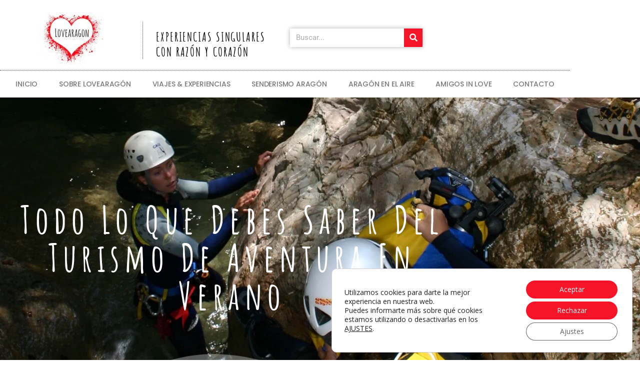

--- FILE ---
content_type: text/html; charset=UTF-8
request_url: https://lovearagon.es/todo-lo-que-debes-saber-del-turismo-de-aventura-en-verano/
body_size: 20140
content:
<!DOCTYPE html>
<html lang="es">
<head>
<meta charset="UTF-8">
<meta name='robots' content='index, follow, max-image-preview:large, max-snippet:-1, max-video-preview:-1'/>
<meta name="viewport" content="width=device-width, initial-scale=1">
<title>Todo lo que debes saber del turismo de aventura en verano - Love Aragón</title>
<meta name="description" content="En turismo de aventura incluimos el turismo activo por desarrollarse en el medio natural. Sin embargo, la aventura es otra historia, más intensa, más trepidante"/>
<link rel="canonical" href="https://lovearagon.es/todo-lo-que-debes-saber-del-turismo-de-aventura-en-verano/"/>
<meta property="og:locale" content="es_ES"/>
<meta property="og:type" content="article"/>
<meta property="og:title" content="Todo lo que debes saber del turismo de aventura en verano - Love Aragón"/>
<meta property="og:description" content="En turismo de aventura incluimos el turismo activo por desarrollarse en el medio natural. Sin embargo, la aventura es otra historia, más intensa, más trepidante"/>
<meta property="og:url" content="https://lovearagon.es/todo-lo-que-debes-saber-del-turismo-de-aventura-en-verano/"/>
<meta property="og:site_name" content="Love Aragón"/>
<meta property="article:publisher" content="https://www.facebook.com/LoveAragon2/"/>
<meta property="article:published_time" content="2020-07-28T18:40:04+00:00"/>
<meta property="article:modified_time" content="2020-08-01T10:00:26+00:00"/>
<meta property="og:image" content="https://lovearagon.es/wp-content/uploads/2020/07/turismo-de-aventura.jpg"/>
<meta property="og:image:width" content="1920"/>
<meta property="og:image:height" content="886"/>
<meta property="og:image:type" content="image/jpeg"/>
<meta name="author" content="msalas"/>
<meta name="twitter:card" content="summary_large_image"/>
<meta name="twitter:creator" content="@love_aragon"/>
<meta name="twitter:site" content="@love_aragon"/>
<meta name="twitter:label1" content="Escrito por"/>
<meta name="twitter:data1" content="msalas"/>
<meta name="twitter:label2" content="Tiempo de lectura"/>
<meta name="twitter:data2" content="4 minutos"/>
<script type="application/ld+json" class="yoast-schema-graph">{"@context":"https://schema.org","@graph":[{"@type":"Article","@id":"https://lovearagon.es/todo-lo-que-debes-saber-del-turismo-de-aventura-en-verano/#article","isPartOf":{"@id":"https://lovearagon.es/todo-lo-que-debes-saber-del-turismo-de-aventura-en-verano/"},"author":{"name":"msalas","@id":"https://lovearagon.es/#/schema/person/2fce8fda616695c949174c6d85eb0044"},"headline":"Todo lo que debes saber del turismo de aventura en verano","datePublished":"2020-07-28T18:40:04+00:00","dateModified":"2020-08-01T10:00:26+00:00","mainEntityOfPage":{"@id":"https://lovearagon.es/todo-lo-que-debes-saber-del-turismo-de-aventura-en-verano/"},"wordCount":894,"commentCount":0,"publisher":{"@id":"https://lovearagon.es/#organization"},"image":{"@id":"https://lovearagon.es/todo-lo-que-debes-saber-del-turismo-de-aventura-en-verano/#primaryimage"},"thumbnailUrl":"https://lovearagon.es/wp-content/uploads/2020/07/turismo-de-aventura.jpg","articleSection":["Viajes &amp; Experiencias"],"inLanguage":"es","potentialAction":[{"@type":"CommentAction","name":"Comment","target":["https://lovearagon.es/todo-lo-que-debes-saber-del-turismo-de-aventura-en-verano/#respond"]}]},{"@type":"WebPage","@id":"https://lovearagon.es/todo-lo-que-debes-saber-del-turismo-de-aventura-en-verano/","url":"https://lovearagon.es/todo-lo-que-debes-saber-del-turismo-de-aventura-en-verano/","name":"Todo lo que debes saber del turismo de aventura en verano - Love Aragón","isPartOf":{"@id":"https://lovearagon.es/#website"},"primaryImageOfPage":{"@id":"https://lovearagon.es/todo-lo-que-debes-saber-del-turismo-de-aventura-en-verano/#primaryimage"},"image":{"@id":"https://lovearagon.es/todo-lo-que-debes-saber-del-turismo-de-aventura-en-verano/#primaryimage"},"thumbnailUrl":"https://lovearagon.es/wp-content/uploads/2020/07/turismo-de-aventura.jpg","datePublished":"2020-07-28T18:40:04+00:00","dateModified":"2020-08-01T10:00:26+00:00","description":"En turismo de aventura incluimos el turismo activo por desarrollarse en el medio natural. Sin embargo, la aventura es otra historia, más intensa, más trepidante","breadcrumb":{"@id":"https://lovearagon.es/todo-lo-que-debes-saber-del-turismo-de-aventura-en-verano/#breadcrumb"},"inLanguage":"es","potentialAction":[{"@type":"ReadAction","target":["https://lovearagon.es/todo-lo-que-debes-saber-del-turismo-de-aventura-en-verano/"]}]},{"@type":"ImageObject","inLanguage":"es","@id":"https://lovearagon.es/todo-lo-que-debes-saber-del-turismo-de-aventura-en-verano/#primaryimage","url":"https://lovearagon.es/wp-content/uploads/2020/07/turismo-de-aventura.jpg","contentUrl":"https://lovearagon.es/wp-content/uploads/2020/07/turismo-de-aventura.jpg","width":1920,"height":886,"caption":"Todo lo que debes saber del turismo de aventura en verano"},{"@type":"BreadcrumbList","@id":"https://lovearagon.es/todo-lo-que-debes-saber-del-turismo-de-aventura-en-verano/#breadcrumb","itemListElement":[{"@type":"ListItem","position":1,"name":"Portada","item":"https://lovearagon.es/"},{"@type":"ListItem","position":2,"name":"Todo lo que debes saber del turismo de aventura en verano"}]},{"@type":"WebSite","@id":"https://lovearagon.es/#website","url":"https://lovearagon.es/","name":"Love Aragón","description":"Experiencias singulares con razón y corazón","publisher":{"@id":"https://lovearagon.es/#organization"},"potentialAction":[{"@type":"SearchAction","target":{"@type":"EntryPoint","urlTemplate":"https://lovearagon.es/?s={search_term_string}"},"query-input":{"@type":"PropertyValueSpecification","valueRequired":true,"valueName":"search_term_string"}}],"inLanguage":"es"},{"@type":"Organization","@id":"https://lovearagon.es/#organization","name":"Love Aragón","url":"https://lovearagon.es/","logo":{"@type":"ImageObject","inLanguage":"es","@id":"https://lovearagon.es/#/schema/logo/image/","url":"https://lovearagon.es/wp-content/uploads/2018/01/LOGO.jpg","contentUrl":"https://lovearagon.es/wp-content/uploads/2018/01/LOGO.jpg","width":485,"height":393,"caption":"Love Aragón"},"image":{"@id":"https://lovearagon.es/#/schema/logo/image/"},"sameAs":["https://www.facebook.com/LoveAragon2/","https://x.com/love_aragon","https://www.youtube.com/channel/UCIbfPMHd10R4o13xdNKCO_w"]},{"@type":"Person","@id":"https://lovearagon.es/#/schema/person/2fce8fda616695c949174c6d85eb0044","name":"msalas","image":{"@type":"ImageObject","inLanguage":"es","@id":"https://lovearagon.es/#/schema/person/image/","url":"https://secure.gravatar.com/avatar/d37c50ec392ec5b1c39cce11adf6db641b8ee83894601c66730f89ab1094fd4d?s=96&d=mm&r=g","contentUrl":"https://secure.gravatar.com/avatar/d37c50ec392ec5b1c39cce11adf6db641b8ee83894601c66730f89ab1094fd4d?s=96&d=mm&r=g","caption":"msalas"}}]}</script>
<link href='https://fonts.gstatic.com' crossorigin rel='preconnect'/>
<link href='https://fonts.googleapis.com' crossorigin rel='preconnect'/>
<link rel="alternate" type="application/rss+xml" title="Love Aragón &raquo; Feed" href="https://lovearagon.es/feed/"/>
<link rel="alternate" type="application/rss+xml" title="Love Aragón &raquo; Feed de los comentarios" href="https://lovearagon.es/comments/feed/"/>
<link rel="alternate" type="application/rss+xml" title="Love Aragón &raquo; Comentario Todo lo que debes saber del turismo de aventura en verano del feed" href="https://lovearagon.es/todo-lo-que-debes-saber-del-turismo-de-aventura-en-verano/feed/"/>
<link rel="alternate" title="oEmbed (JSON)" type="application/json+oembed" href="https://lovearagon.es/wp-json/oembed/1.0/embed?url=https%3A%2F%2Flovearagon.es%2Ftodo-lo-que-debes-saber-del-turismo-de-aventura-en-verano%2F"/>
<link rel="alternate" title="oEmbed (XML)" type="text/xml+oembed" href="https://lovearagon.es/wp-json/oembed/1.0/embed?url=https%3A%2F%2Flovearagon.es%2Ftodo-lo-que-debes-saber-del-turismo-de-aventura-en-verano%2F&#038;format=xml"/>
<style id='wp-img-auto-sizes-contain-inline-css'>img:is([sizes=auto i],[sizes^="auto," i]){contain-intrinsic-size:3000px 1500px}</style>
<link rel='stylesheet' id='generate-fonts-css' href='//fonts.googleapis.com/css?family=Open+Sans:300,300italic,regular,italic,600,600italic,700,700italic,800,800italic' media='all'/>
<link rel="stylesheet" type="text/css" href="//lovearagon.es/wp-content/cache/wpfc-minified/3kel9kh/g0vbf.css" media="all"/>
<style id='classic-theme-styles-inline-css'>.wp-block-button__link{color:#fff;background-color:#32373c;border-radius:9999px;box-shadow:none;text-decoration:none;padding:calc(.667em + 2px) calc(1.333em + 2px);font-size:1.125em}.wp-block-file__button{background:#32373c;color:#fff;text-decoration:none}</style>
<style id='global-styles-inline-css'>:root{--wp--preset--aspect-ratio--square:1;--wp--preset--aspect-ratio--4-3:4/3;--wp--preset--aspect-ratio--3-4:3/4;--wp--preset--aspect-ratio--3-2:3/2;--wp--preset--aspect-ratio--2-3:2/3;--wp--preset--aspect-ratio--16-9:16/9;--wp--preset--aspect-ratio--9-16:9/16;--wp--preset--color--black:#000000;--wp--preset--color--cyan-bluish-gray:#abb8c3;--wp--preset--color--white:#ffffff;--wp--preset--color--pale-pink:#f78da7;--wp--preset--color--vivid-red:#cf2e2e;--wp--preset--color--luminous-vivid-orange:#ff6900;--wp--preset--color--luminous-vivid-amber:#fcb900;--wp--preset--color--light-green-cyan:#7bdcb5;--wp--preset--color--vivid-green-cyan:#00d084;--wp--preset--color--pale-cyan-blue:#8ed1fc;--wp--preset--color--vivid-cyan-blue:#0693e3;--wp--preset--color--vivid-purple:#9b51e0;--wp--preset--color--contrast:var(--contrast);--wp--preset--color--contrast-2:var(--contrast-2);--wp--preset--color--contrast-3:var(--contrast-3);--wp--preset--color--base:var(--base);--wp--preset--color--base-2:var(--base-2);--wp--preset--color--base-3:var(--base-3);--wp--preset--color--accent:var(--accent);--wp--preset--gradient--vivid-cyan-blue-to-vivid-purple:linear-gradient(135deg,rgb(6,147,227) 0%,rgb(155,81,224) 100%);--wp--preset--gradient--light-green-cyan-to-vivid-green-cyan:linear-gradient(135deg,rgb(122,220,180) 0%,rgb(0,208,130) 100%);--wp--preset--gradient--luminous-vivid-amber-to-luminous-vivid-orange:linear-gradient(135deg,rgb(252,185,0) 0%,rgb(255,105,0) 100%);--wp--preset--gradient--luminous-vivid-orange-to-vivid-red:linear-gradient(135deg,rgb(255,105,0) 0%,rgb(207,46,46) 100%);--wp--preset--gradient--very-light-gray-to-cyan-bluish-gray:linear-gradient(135deg,rgb(238,238,238) 0%,rgb(169,184,195) 100%);--wp--preset--gradient--cool-to-warm-spectrum:linear-gradient(135deg,rgb(74,234,220) 0%,rgb(151,120,209) 20%,rgb(207,42,186) 40%,rgb(238,44,130) 60%,rgb(251,105,98) 80%,rgb(254,248,76) 100%);--wp--preset--gradient--blush-light-purple:linear-gradient(135deg,rgb(255,206,236) 0%,rgb(152,150,240) 100%);--wp--preset--gradient--blush-bordeaux:linear-gradient(135deg,rgb(254,205,165) 0%,rgb(254,45,45) 50%,rgb(107,0,62) 100%);--wp--preset--gradient--luminous-dusk:linear-gradient(135deg,rgb(255,203,112) 0%,rgb(199,81,192) 50%,rgb(65,88,208) 100%);--wp--preset--gradient--pale-ocean:linear-gradient(135deg,rgb(255,245,203) 0%,rgb(182,227,212) 50%,rgb(51,167,181) 100%);--wp--preset--gradient--electric-grass:linear-gradient(135deg,rgb(202,248,128) 0%,rgb(113,206,126) 100%);--wp--preset--gradient--midnight:linear-gradient(135deg,rgb(2,3,129) 0%,rgb(40,116,252) 100%);--wp--preset--font-size--small:13px;--wp--preset--font-size--medium:20px;--wp--preset--font-size--large:36px;--wp--preset--font-size--x-large:42px;--wp--preset--spacing--20:0.44rem;--wp--preset--spacing--30:0.67rem;--wp--preset--spacing--40:1rem;--wp--preset--spacing--50:1.5rem;--wp--preset--spacing--60:2.25rem;--wp--preset--spacing--70:3.38rem;--wp--preset--spacing--80:5.06rem;--wp--preset--shadow--natural:6px 6px 9px rgba(0, 0, 0, 0.2);--wp--preset--shadow--deep:12px 12px 50px rgba(0, 0, 0, 0.4);--wp--preset--shadow--sharp:6px 6px 0px rgba(0, 0, 0, 0.2);--wp--preset--shadow--outlined:6px 6px 0px -3px rgb(255, 255, 255), 6px 6px rgb(0, 0, 0);--wp--preset--shadow--crisp:6px 6px 0px rgb(0, 0, 0);}:where(.is-layout-flex){gap:0.5em;}:where(.is-layout-grid){gap:0.5em;}body .is-layout-flex{display:flex;}.is-layout-flex{flex-wrap:wrap;align-items:center;}.is-layout-flex > :is(*, div){margin:0;}body .is-layout-grid{display:grid;}.is-layout-grid > :is(*, div){margin:0;}:where(.wp-block-columns.is-layout-flex){gap:2em;}:where(.wp-block-columns.is-layout-grid){gap:2em;}:where(.wp-block-post-template.is-layout-flex){gap:1.25em;}:where(.wp-block-post-template.is-layout-grid){gap:1.25em;}.has-black-color{color:var(--wp--preset--color--black) !important;}.has-cyan-bluish-gray-color{color:var(--wp--preset--color--cyan-bluish-gray) !important;}.has-white-color{color:var(--wp--preset--color--white) !important;}.has-pale-pink-color{color:var(--wp--preset--color--pale-pink) !important;}.has-vivid-red-color{color:var(--wp--preset--color--vivid-red) !important;}.has-luminous-vivid-orange-color{color:var(--wp--preset--color--luminous-vivid-orange) !important;}.has-luminous-vivid-amber-color{color:var(--wp--preset--color--luminous-vivid-amber) !important;}.has-light-green-cyan-color{color:var(--wp--preset--color--light-green-cyan) !important;}.has-vivid-green-cyan-color{color:var(--wp--preset--color--vivid-green-cyan) !important;}.has-pale-cyan-blue-color{color:var(--wp--preset--color--pale-cyan-blue) !important;}.has-vivid-cyan-blue-color{color:var(--wp--preset--color--vivid-cyan-blue) !important;}.has-vivid-purple-color{color:var(--wp--preset--color--vivid-purple) !important;}.has-black-background-color{background-color:var(--wp--preset--color--black) !important;}.has-cyan-bluish-gray-background-color{background-color:var(--wp--preset--color--cyan-bluish-gray) !important;}.has-white-background-color{background-color:var(--wp--preset--color--white) !important;}.has-pale-pink-background-color{background-color:var(--wp--preset--color--pale-pink) !important;}.has-vivid-red-background-color{background-color:var(--wp--preset--color--vivid-red) !important;}.has-luminous-vivid-orange-background-color{background-color:var(--wp--preset--color--luminous-vivid-orange) !important;}.has-luminous-vivid-amber-background-color{background-color:var(--wp--preset--color--luminous-vivid-amber) !important;}.has-light-green-cyan-background-color{background-color:var(--wp--preset--color--light-green-cyan) !important;}.has-vivid-green-cyan-background-color{background-color:var(--wp--preset--color--vivid-green-cyan) !important;}.has-pale-cyan-blue-background-color{background-color:var(--wp--preset--color--pale-cyan-blue) !important;}.has-vivid-cyan-blue-background-color{background-color:var(--wp--preset--color--vivid-cyan-blue) !important;}.has-vivid-purple-background-color{background-color:var(--wp--preset--color--vivid-purple) !important;}.has-black-border-color{border-color:var(--wp--preset--color--black) !important;}.has-cyan-bluish-gray-border-color{border-color:var(--wp--preset--color--cyan-bluish-gray) !important;}.has-white-border-color{border-color:var(--wp--preset--color--white) !important;}.has-pale-pink-border-color{border-color:var(--wp--preset--color--pale-pink) !important;}.has-vivid-red-border-color{border-color:var(--wp--preset--color--vivid-red) !important;}.has-luminous-vivid-orange-border-color{border-color:var(--wp--preset--color--luminous-vivid-orange) !important;}.has-luminous-vivid-amber-border-color{border-color:var(--wp--preset--color--luminous-vivid-amber) !important;}.has-light-green-cyan-border-color{border-color:var(--wp--preset--color--light-green-cyan) !important;}.has-vivid-green-cyan-border-color{border-color:var(--wp--preset--color--vivid-green-cyan) !important;}.has-pale-cyan-blue-border-color{border-color:var(--wp--preset--color--pale-cyan-blue) !important;}.has-vivid-cyan-blue-border-color{border-color:var(--wp--preset--color--vivid-cyan-blue) !important;}.has-vivid-purple-border-color{border-color:var(--wp--preset--color--vivid-purple) !important;}.has-vivid-cyan-blue-to-vivid-purple-gradient-background{background:var(--wp--preset--gradient--vivid-cyan-blue-to-vivid-purple) !important;}.has-light-green-cyan-to-vivid-green-cyan-gradient-background{background:var(--wp--preset--gradient--light-green-cyan-to-vivid-green-cyan) !important;}.has-luminous-vivid-amber-to-luminous-vivid-orange-gradient-background{background:var(--wp--preset--gradient--luminous-vivid-amber-to-luminous-vivid-orange) !important;}.has-luminous-vivid-orange-to-vivid-red-gradient-background{background:var(--wp--preset--gradient--luminous-vivid-orange-to-vivid-red) !important;}.has-very-light-gray-to-cyan-bluish-gray-gradient-background{background:var(--wp--preset--gradient--very-light-gray-to-cyan-bluish-gray) !important;}.has-cool-to-warm-spectrum-gradient-background{background:var(--wp--preset--gradient--cool-to-warm-spectrum) !important;}.has-blush-light-purple-gradient-background{background:var(--wp--preset--gradient--blush-light-purple) !important;}.has-blush-bordeaux-gradient-background{background:var(--wp--preset--gradient--blush-bordeaux) !important;}.has-luminous-dusk-gradient-background{background:var(--wp--preset--gradient--luminous-dusk) !important;}.has-pale-ocean-gradient-background{background:var(--wp--preset--gradient--pale-ocean) !important;}.has-electric-grass-gradient-background{background:var(--wp--preset--gradient--electric-grass) !important;}.has-midnight-gradient-background{background:var(--wp--preset--gradient--midnight) !important;}.has-small-font-size{font-size:var(--wp--preset--font-size--small) !important;}.has-medium-font-size{font-size:var(--wp--preset--font-size--medium) !important;}.has-large-font-size{font-size:var(--wp--preset--font-size--large) !important;}.has-x-large-font-size{font-size:var(--wp--preset--font-size--x-large) !important;}:where(.wp-block-post-template.is-layout-flex){gap:1.25em;}:where(.wp-block-post-template.is-layout-grid){gap:1.25em;}:where(.wp-block-term-template.is-layout-flex){gap:1.25em;}:where(.wp-block-term-template.is-layout-grid){gap:1.25em;}:where(.wp-block-columns.is-layout-flex){gap:2em;}:where(.wp-block-columns.is-layout-grid){gap:2em;}:root :where(.wp-block-pullquote){font-size:1.5em;line-height:1.6;}</style>
<link rel="stylesheet" type="text/css" href="//lovearagon.es/wp-content/cache/wpfc-minified/9613m7h4/g0ucx.css" media="all"/>
<style id='generate-style-inline-css'>body{background-color:#ffffff;color:#3a3a3a;}a{color:#1e73be;}a:hover, a:focus, a:active{color:#000000;}body .grid-container{max-width:1100px;}.wp-block-group__inner-container{max-width:1100px;margin-left:auto;margin-right:auto;}.generate-back-to-top{font-size:20px;border-radius:3px;position:fixed;bottom:30px;right:30px;line-height:40px;width:40px;text-align:center;z-index:10;transition:opacity 300ms ease-in-out;opacity:0.1;transform:translateY(1000px);}.generate-back-to-top__show{opacity:1;transform:translateY(0);}:root{--contrast:#222222;--contrast-2:#575760;--contrast-3:#b2b2be;--base:#f0f0f0;--base-2:#f7f8f9;--base-3:#ffffff;--accent:#1e73be;}:root .has-contrast-color{color:var(--contrast);}:root .has-contrast-background-color{background-color:var(--contrast);}:root .has-contrast-2-color{color:var(--contrast-2);}:root .has-contrast-2-background-color{background-color:var(--contrast-2);}:root .has-contrast-3-color{color:var(--contrast-3);}:root .has-contrast-3-background-color{background-color:var(--contrast-3);}:root .has-base-color{color:var(--base);}:root .has-base-background-color{background-color:var(--base);}:root .has-base-2-color{color:var(--base-2);}:root .has-base-2-background-color{background-color:var(--base-2);}:root .has-base-3-color{color:var(--base-3);}:root .has-base-3-background-color{background-color:var(--base-3);}:root .has-accent-color{color:var(--accent);}:root .has-accent-background-color{background-color:var(--accent);}body, button, input, select, textarea{font-family:"Open Sans", sans-serif;}body{line-height:1.5;}.entry-content > [class*="wp-block-"]:not(:last-child):not(.wp-block-heading){margin-bottom:1.5em;}.main-title{font-size:45px;}.main-navigation a, .menu-toggle{font-weight:500;text-transform:uppercase;font-size:14px;}.main-navigation .main-nav ul ul li a{font-size:13px;}.sidebar .widget, .footer-widgets .widget{font-size:17px;}h1{font-weight:300;font-size:40px;}h2{font-weight:300;font-size:30px;}h3{font-size:20px;}h4{font-size:inherit;}h5{font-size:inherit;}@media(max-width:768px){.main-title{font-size:30px;}h1{font-size:30px;}h2{font-size:25px;}}.top-bar{background-color:#636363;color:#ffffff;}.top-bar a{color:#ffffff;}.top-bar a:hover{color:#303030;}.site-header{background-color:#ffffff;color:#3a3a3a;}.site-header a{color:#3a3a3a;}.main-title a,.main-title a:hover{color:#222222;}.site-description{color:#757575;}.main-navigation,.main-navigation ul ul{background-color:#222222;}.main-navigation .main-nav ul li a, .main-navigation .menu-toggle, .main-navigation .menu-bar-items{color:#ffffff;}.main-navigation .main-nav ul li:not([class*="current-menu-"]):hover > a, .main-navigation .main-nav ul li:not([class*="current-menu-"]):focus > a, .main-navigation .main-nav ul li.sfHover:not([class*="current-menu-"]) > a, .main-navigation .menu-bar-item:hover > a, .main-navigation .menu-bar-item.sfHover > a{color:#ffffff;background-color:#ffffff;}button.menu-toggle:hover,button.menu-toggle:focus,.main-navigation .mobile-bar-items a,.main-navigation .mobile-bar-items a:hover,.main-navigation .mobile-bar-items a:focus{color:#ffffff;}.main-navigation .main-nav ul li[class*="current-menu-"] > a{color:#ffffff;background-color:#3f3f3f;}.navigation-search input[type="search"],.navigation-search input[type="search"]:active, .navigation-search input[type="search"]:focus, .main-navigation .main-nav ul li.search-item.active > a, .main-navigation .menu-bar-items .search-item.active > a{color:#ffffff;background-color:#ffffff;}.main-navigation ul ul{background-color:#3f3f3f;}.main-navigation .main-nav ul ul li a{color:#ffffff;}.main-navigation .main-nav ul ul li:not([class*="current-menu-"]):hover > a,.main-navigation .main-nav ul ul li:not([class*="current-menu-"]):focus > a, .main-navigation .main-nav ul ul li.sfHover:not([class*="current-menu-"]) > a{color:#ffffff;background-color:#4f4f4f;}.main-navigation .main-nav ul ul li[class*="current-menu-"] > a{color:#ffffff;background-color:#4f4f4f;}.separate-containers .inside-article, .separate-containers .comments-area, .separate-containers .page-header, .one-container .container, .separate-containers .paging-navigation, .inside-page-header{background-color:#ffffff;}.entry-meta{color:#595959;}.entry-meta a{color:#595959;}.entry-meta a:hover{color:#1e73be;}.sidebar .widget{background-color:#ffffff;}.sidebar .widget .widget-title{color:#000000;}.footer-widgets{background-color:#ffffff;}.footer-widgets .widget-title{color:#000000;}.site-info{color:#ffffff;background-color:#222222;}.site-info a{color:#ffffff;}.site-info a:hover{color:#606060;}.footer-bar .widget_nav_menu .current-menu-item a{color:#606060;}input[type="text"],input[type="email"],input[type="url"],input[type="password"],input[type="search"],input[type="tel"],input[type="number"],textarea,select{color:#666666;background-color:#fafafa;border-color:#cccccc;}input[type="text"]:focus,input[type="email"]:focus,input[type="url"]:focus,input[type="password"]:focus,input[type="search"]:focus,input[type="tel"]:focus,input[type="number"]:focus,textarea:focus,select:focus{color:#666666;background-color:#ffffff;border-color:#bfbfbf;}button,html input[type="button"],input[type="reset"],input[type="submit"],a.button,a.wp-block-button__link:not(.has-background){color:#ffffff;background-color:#f61428;}button:hover,html input[type="button"]:hover,input[type="reset"]:hover,input[type="submit"]:hover,a.button:hover,button:focus,html input[type="button"]:focus,input[type="reset"]:focus,input[type="submit"]:focus,a.button:focus,a.wp-block-button__link:not(.has-background):active,a.wp-block-button__link:not(.has-background):focus,a.wp-block-button__link:not(.has-background):hover{color:#ffffff;background-color:#f95564;}a.generate-back-to-top{background-color:rgba(0,0,0,0.4);color:#ffffff;}a.generate-back-to-top:hover,a.generate-back-to-top:focus{background-color:rgba(0,0,0,0.6);color:#ffffff;}:root{--gp-search-modal-bg-color:var(--base-3);--gp-search-modal-text-color:var(--contrast);--gp-search-modal-overlay-bg-color:rgba(0,0,0,0.2);}@media(max-width:768px){.main-navigation .menu-bar-item:hover > a, .main-navigation .menu-bar-item.sfHover > a{background:none;color:#ffffff;}}.inside-top-bar{padding:10px;}.inside-header{padding:0px;}.site-main .wp-block-group__inner-container{padding:40px;}.entry-content .alignwide, body:not(.no-sidebar) .entry-content .alignfull{margin-left:-40px;width:calc(100% + 80px);max-width:calc(100% + 80px);}.main-navigation .main-nav ul li a,.menu-toggle,.main-navigation .mobile-bar-items a{padding-left:15px;padding-right:15px;line-height:114px;}.main-navigation .main-nav ul ul li a{padding:10px 15px 10px 15px;}.navigation-search input[type="search"]{height:114px;}.rtl .menu-item-has-children .dropdown-menu-toggle{padding-left:15px;}.menu-item-has-children .dropdown-menu-toggle{padding-right:15px;}.rtl .main-navigation .main-nav ul li.menu-item-has-children > a{padding-right:15px;}.footer-widgets{padding:0px;}.site-info{padding:20px;}@media(max-width:768px){.separate-containers .inside-article, .separate-containers .comments-area, .separate-containers .page-header, .separate-containers .paging-navigation, .one-container .site-content, .inside-page-header{padding:30px;}.site-main .wp-block-group__inner-container{padding:30px;}.site-info{padding-right:10px;padding-left:10px;}.entry-content .alignwide, body:not(.no-sidebar) .entry-content .alignfull{margin-left:-30px;width:calc(100% + 60px);max-width:calc(100% + 60px);}}.one-container .sidebar .widget{padding:0px;}
@media(max-width:768px){.main-navigation .menu-toggle,.main-navigation .mobile-bar-items,.sidebar-nav-mobile:not(#sticky-placeholder){display:block;}.main-navigation ul,.gen-sidebar-nav{display:none;}[class*="nav-float-"] .site-header .inside-header > *{float:none;clear:both;}}
.dynamic-author-image-rounded{border-radius:100%;}.dynamic-featured-image, .dynamic-author-image{vertical-align:middle;}.one-container.blog .dynamic-content-template:not(:last-child), .one-container.archive .dynamic-content-template:not(:last-child){padding-bottom:0px;}.dynamic-entry-excerpt > p:last-child{margin-bottom:0px;}
.main-navigation .navigation-logo img{height:114px;}@media(max-width:1110px){.main-navigation .navigation-logo.site-logo{margin-left:0;}body.sticky-menu-logo.nav-float-left .main-navigation .site-logo.navigation-logo {margin-right:0;}}.main-navigation .main-nav ul li a,.menu-toggle,.main-navigation .mobile-bar-items a{transition:line-height 300ms ease}</style>
<link rel="stylesheet" type="text/css" href="//lovearagon.es/wp-content/cache/wpfc-minified/145764pb/g0vbf.css" media="all"/>
<style id='elementor-frontend-inline-css'>.elementor-1914 .elementor-element.elementor-element-9c0d51d:not(.elementor-motion-effects-element-type-background), .elementor-1914 .elementor-element.elementor-element-9c0d51d > .elementor-motion-effects-container > .elementor-motion-effects-layer{background-image:url("https://lovearagon.es/wp-content/uploads/2020/07/turismo-de-aventura.jpg");}</style>
<link rel="stylesheet" type="text/css" href="//lovearagon.es/wp-content/cache/wpfc-minified/11wnqayt/g0vbf.css" media="all"/>
<link rel='stylesheet' id='elementor-post-1870-css' href='https://lovearagon.es/wp-content/uploads/elementor/css/post-1870.css?ver=1767883991' media='all'/>
<link rel="stylesheet" type="text/css" href="//lovearagon.es/wp-content/cache/wpfc-minified/8j2dxbe1/g0vbf.css" media="all"/>
<link rel='stylesheet' id='elementor-post-1653-css' href='https://lovearagon.es/wp-content/uploads/elementor/css/post-1653.css?ver=1767883991' media='all'/>
<link rel='stylesheet' id='elementor-post-3924-css' href='https://lovearagon.es/wp-content/uploads/elementor/css/post-3924.css?ver=1767883991' media='all'/>
<link rel='stylesheet' id='elementor-post-1914-css' href='https://lovearagon.es/wp-content/uploads/elementor/css/post-1914.css?ver=1767883991' media='all'/>
<style>.post-image-above-header .inside-article .featured-image,.post-image-above-header .inside-article .post-image{margin-top:0;margin-bottom:2em}.post-image-aligned-left .inside-article .featured-image,.post-image-aligned-left .inside-article .post-image{margin-top:0;margin-right:2em;float:left;text-align:left}.post-image-aligned-center .featured-image,.post-image-aligned-center .post-image{text-align:center}.post-image-aligned-right .inside-article .featured-image,.post-image-aligned-right .inside-article .post-image{margin-top:0;margin-left:2em;float:right;text-align:right}.post-image-below-header.post-image-aligned-center .inside-article .featured-image,.post-image-below-header.post-image-aligned-left .inside-article .featured-image,.post-image-below-header.post-image-aligned-left .inside-article .post-image,.post-image-below-header.post-image-aligned-right .inside-article .featured-image,.post-image-below-header.post-image-aligned-right .inside-article .post-image{margin-top:2em}.post-image-aligned-left>.featured-image,.post-image-aligned-right>.featured-image{float:none;margin-left:auto;margin-right:auto}.post-image-aligned-left .featured-image{text-align:left}.post-image-aligned-right .featured-image{text-align:right}.post-image-aligned-left .inside-article:after,.post-image-aligned-left .inside-article:before,.post-image-aligned-right .inside-article:after,.post-image-aligned-right .inside-article:before{content:"";display:table}.post-image-aligned-left .inside-article:after,.post-image-aligned-right .inside-article:after{clear:both}.one-container.post-image-above-header .no-featured-image-padding.generate-columns .inside-article .post-image,.one-container.post-image-above-header .page-header+.no-featured-image-padding .inside-article .post-image{margin-top:0}.one-container.both-right.post-image-aligned-center .no-featured-image-padding .featured-image,.one-container.both-right.post-image-aligned-center .no-featured-image-padding .post-image,.one-container.right-sidebar.post-image-aligned-center .no-featured-image-padding .featured-image,.one-container.right-sidebar.post-image-aligned-center .no-featured-image-padding .post-image{margin-right:0}.one-container.both-left.post-image-aligned-center .no-featured-image-padding .featured-image,.one-container.both-left.post-image-aligned-center .no-featured-image-padding .post-image,.one-container.left-sidebar.post-image-aligned-center .no-featured-image-padding .featured-image,.one-container.left-sidebar.post-image-aligned-center .no-featured-image-padding .post-image{margin-left:0}.one-container.both-sidebars.post-image-aligned-center .no-featured-image-padding .featured-image,.one-container.both-sidebars.post-image-aligned-center .no-featured-image-padding .post-image{margin-left:0;margin-right:0}.one-container.post-image-aligned-center .no-featured-image-padding.generate-columns .featured-image,.one-container.post-image-aligned-center .no-featured-image-padding.generate-columns .post-image{margin-left:0;margin-right:0}@media(max-width:768px){body:not(.post-image-aligned-center) .featured-image,body:not(.post-image-aligned-center) .inside-article .featured-image,body:not(.post-image-aligned-center) .inside-article .post-image{margin-right:0;margin-left:0;float:none;text-align:center}}.sticky-enabled .gen-sidebar-nav.is_stuck .main-navigation{margin-bottom:0}.sticky-enabled .gen-sidebar-nav.is_stuck{z-index:500}.sticky-enabled .main-navigation.is_stuck{box-shadow:0 2px 2px -2px rgba(0,0,0,.2)}.sticky-enabled .fixfixed .is_stuck{position:relative!important}.navigation-stick:not(.gen-sidebar-nav){left:0;right:0;width:100%!important}.both-sticky-menu .main-navigation:not(#mobile-header).toggled .main-nav,.mobile-sticky-menu .main-navigation:not(#mobile-header).toggled .main-nav{clear:both}.both-sticky-menu .main-navigation:not(#mobile-header).toggled .main-nav>ul,.mobile-header-sticky #mobile-header.toggled .main-nav>ul,.mobile-sticky-menu .main-navigation:not(#mobile-header).toggled .main-nav>ul{position:absolute;left:0;right:0;z-index:999}#sticky-placeholder .navigation-branding,#sticky-placeholder.mobile-header-navigation .mobile-header-logo{display:none}.nav-float-right .is_stuck.main-navigation:not(.toggled) .menu>li{float:none;display:inline-block}.nav-float-right .is_stuck.main-navigation:not(.toggled) .menu>li.search-item,.nav-float-right .is_stuck.main-navigation:not(.toggled) .menu>li.slideout-toggle,.nav-float-right .is_stuck.main-navigation:not(.toggled) .menu>li.wc-menu-item{display:block;float:right}.nav-float-right .is_stuck.main-navigation:not(.toggled) ul{letter-spacing:-.31em;font-size:1em}.nav-float-right .is_stuck.main-navigation:not(.toggled) ul li{letter-spacing:normal}.nav-float-right .is_stuck.main-navigation:not(.toggled){text-align:right}.nav-float-right .is_stuck.main-navigation.has-branding:not(.toggled) ul,.nav-float-right .is_stuck.main-navigation.has-sticky-branding:not(.toggled) ul{letter-spacing:unset}.nav-float-right .is_stuck.main-navigation.has-branding:not(.toggled) .menu>li,.nav-float-right .is_stuck.main-navigation.has-sticky-branding:not(.toggled) .menu>li{display:block;float:left}.main-navigation .navigation-logo{float:left;display:block;margin-left:-10px;transition:height .3s ease;opacity:1}.main-navigation .navigation-logo img{position:relative;vertical-align:middle;padding:10px;display:block;box-sizing:border-box;transition:height .3s ease}.nav-float-left .main-navigation .navigation-logo{float:right}.nav-float-left .main-navigation .navigation-logo{margin-left:0;margin-right:-10px}.regular-menu-logo .navigation-stick .navigation-logo,.sticky-menu-logo .main-navigation .navigation-logo{display:none!important}.sticky-menu-logo .navigation-stick:not(#sticky-placeholder) .navigation-logo{display:block!important}.main-navigation .inside-navigation:not(.grid-container) .navigation-logo,.main-navigation.grid-container .navigation-logo{margin-left:0}.gen-sidebar-nav .main-navigation .navigation-logo{float:none;padding:0;margin:30px 0!important;text-align:center}.gen-sidebar-nav .main-navigation .navigation-logo img{height:auto;max-width:100%;vertical-align:bottom;padding:0;margin:0 auto}body[class*=nav-float-].menu-logo-enabled:not(.sticky-menu-logo) .main-navigation .main-nav,body[class*=nav-float-].menu-logo-enabled:not(.sticky-menu-logo) .main-navigation .navigation-logo{display:inline-block;vertical-align:middle}body[class*=nav-float-].menu-logo-enabled:not(.sticky-menu-logo) .main-navigation:not(.navigation-stick) .navigation-logo{margin:0}.using-floats .main-navigation:not(.slideout-navigation) .inside-navigation:after,.using-floats .main-navigation:not(.slideout-navigation) .inside-navigation:before{content:".";display:block;overflow:hidden;visibility:hidden;font-size:0;line-height:0;width:0;height:0}</style>
<style id='generate-menu-logo-inline-css'>@media(max-width:768px){.sticky-menu-logo .navigation-stick:not(.mobile-header-navigation) .menu-toggle,.menu-logo .main-navigation:not(.mobile-header-navigation) .menu-toggle{display:inline-block;clear:none;width:auto;float:right;}.sticky-menu-logo .navigation-stick:not(.mobile-header-navigation) .mobile-bar-items,.menu-logo .main-navigation:not(.mobile-header-navigation) .mobile-bar-items{position:relative;float:right;}.regular-menu-logo .main-navigation:not(.navigation-stick):not(.mobile-header-navigation) .menu-toggle{display:inline-block;clear:none;width:auto;float:right;}.regular-menu-logo .main-navigation:not(.navigation-stick):not(.mobile-header-navigation) .mobile-bar-items{position:relative;float:right;}body[class*="nav-float-"].menu-logo-enabled:not(.sticky-menu-logo) .main-navigation .main-nav{display:block;}.sticky-menu-logo.nav-float-left .navigation-stick:not(.mobile-header-navigation) .menu-toggle,.menu-logo.nav-float-left .main-navigation:not(.mobile-header-navigation) .menu-toggle,.regular-menu-logo.nav-float-left .main-navigation:not(.navigation-stick):not(.mobile-header-navigation) .menu-toggle{float:left;}}</style>
<link rel="stylesheet" type="text/css" href="//lovearagon.es/wp-content/cache/wpfc-minified/fq9m4wl4/g0ucw.css" media="all"/>
<style id='moove_gdpr_frontend-inline-css'>#moove_gdpr_cookie_modal .moove-gdpr-modal-content .moove-gdpr-tab-main h3.tab-title, 
#moove_gdpr_cookie_modal .moove-gdpr-modal-content .moove-gdpr-tab-main span.tab-title,
#moove_gdpr_cookie_modal .moove-gdpr-modal-content .moove-gdpr-modal-left-content #moove-gdpr-menu li a, 
#moove_gdpr_cookie_modal .moove-gdpr-modal-content .moove-gdpr-modal-left-content #moove-gdpr-menu li button,
#moove_gdpr_cookie_modal .moove-gdpr-modal-content .moove-gdpr-modal-left-content .moove-gdpr-branding-cnt a,
#moove_gdpr_cookie_modal .moove-gdpr-modal-content .moove-gdpr-modal-footer-content .moove-gdpr-button-holder a.mgbutton, 
#moove_gdpr_cookie_modal .moove-gdpr-modal-content .moove-gdpr-modal-footer-content .moove-gdpr-button-holder button.mgbutton,
#moove_gdpr_cookie_modal .cookie-switch .cookie-slider:after, 
#moove_gdpr_cookie_modal .cookie-switch .slider:after, 
#moove_gdpr_cookie_modal .switch .cookie-slider:after, 
#moove_gdpr_cookie_modal .switch .slider:after,
#moove_gdpr_cookie_info_bar .moove-gdpr-info-bar-container .moove-gdpr-info-bar-content p, 
#moove_gdpr_cookie_info_bar .moove-gdpr-info-bar-container .moove-gdpr-info-bar-content p a,
#moove_gdpr_cookie_info_bar .moove-gdpr-info-bar-container .moove-gdpr-info-bar-content a.mgbutton, 
#moove_gdpr_cookie_info_bar .moove-gdpr-info-bar-container .moove-gdpr-info-bar-content button.mgbutton,
#moove_gdpr_cookie_modal .moove-gdpr-modal-content .moove-gdpr-tab-main .moove-gdpr-tab-main-content h1, 
#moove_gdpr_cookie_modal .moove-gdpr-modal-content .moove-gdpr-tab-main .moove-gdpr-tab-main-content h2, 
#moove_gdpr_cookie_modal .moove-gdpr-modal-content .moove-gdpr-tab-main .moove-gdpr-tab-main-content h3, 
#moove_gdpr_cookie_modal .moove-gdpr-modal-content .moove-gdpr-tab-main .moove-gdpr-tab-main-content h4, 
#moove_gdpr_cookie_modal .moove-gdpr-modal-content .moove-gdpr-tab-main .moove-gdpr-tab-main-content h5, 
#moove_gdpr_cookie_modal .moove-gdpr-modal-content .moove-gdpr-tab-main .moove-gdpr-tab-main-content h6,
#moove_gdpr_cookie_modal .moove-gdpr-modal-content.moove_gdpr_modal_theme_v2 .moove-gdpr-modal-title .tab-title,
#moove_gdpr_cookie_modal .moove-gdpr-modal-content.moove_gdpr_modal_theme_v2 .moove-gdpr-tab-main h3.tab-title, 
#moove_gdpr_cookie_modal .moove-gdpr-modal-content.moove_gdpr_modal_theme_v2 .moove-gdpr-tab-main span.tab-title,
#moove_gdpr_cookie_modal .moove-gdpr-modal-content.moove_gdpr_modal_theme_v2 .moove-gdpr-branding-cnt a{font-weight:inherit}
#moove_gdpr_cookie_modal,#moove_gdpr_cookie_info_bar,.gdpr_cookie_settings_shortcode_content{font-family:inherit}#moove_gdpr_save_popup_settings_button{background-color:#373737;color:#fff}#moove_gdpr_save_popup_settings_button:hover{background-color:#000}#moove_gdpr_cookie_info_bar .moove-gdpr-info-bar-container .moove-gdpr-info-bar-content a.mgbutton,#moove_gdpr_cookie_info_bar .moove-gdpr-info-bar-container .moove-gdpr-info-bar-content button.mgbutton{background-color:#f61428}#moove_gdpr_cookie_modal .moove-gdpr-modal-content .moove-gdpr-modal-footer-content .moove-gdpr-button-holder a.mgbutton,#moove_gdpr_cookie_modal .moove-gdpr-modal-content .moove-gdpr-modal-footer-content .moove-gdpr-button-holder button.mgbutton,.gdpr_cookie_settings_shortcode_content .gdpr-shr-button.button-green{background-color:#f61428;border-color:#f61428}#moove_gdpr_cookie_modal .moove-gdpr-modal-content .moove-gdpr-modal-footer-content .moove-gdpr-button-holder a.mgbutton:hover,#moove_gdpr_cookie_modal .moove-gdpr-modal-content .moove-gdpr-modal-footer-content .moove-gdpr-button-holder button.mgbutton:hover,.gdpr_cookie_settings_shortcode_content .gdpr-shr-button.button-green:hover{background-color:#fff;color:#f61428}#moove_gdpr_cookie_modal .moove-gdpr-modal-content .moove-gdpr-modal-close i,#moove_gdpr_cookie_modal .moove-gdpr-modal-content .moove-gdpr-modal-close span.gdpr-icon{background-color:#f61428;border:1px solid #f61428}#moove_gdpr_cookie_info_bar span.moove-gdpr-infobar-allow-all.focus-g,#moove_gdpr_cookie_info_bar span.moove-gdpr-infobar-allow-all:focus,#moove_gdpr_cookie_info_bar button.moove-gdpr-infobar-allow-all.focus-g,#moove_gdpr_cookie_info_bar button.moove-gdpr-infobar-allow-all:focus,#moove_gdpr_cookie_info_bar span.moove-gdpr-infobar-reject-btn.focus-g,#moove_gdpr_cookie_info_bar span.moove-gdpr-infobar-reject-btn:focus,#moove_gdpr_cookie_info_bar button.moove-gdpr-infobar-reject-btn.focus-g,#moove_gdpr_cookie_info_bar button.moove-gdpr-infobar-reject-btn:focus,#moove_gdpr_cookie_info_bar span.change-settings-button.focus-g,#moove_gdpr_cookie_info_bar span.change-settings-button:focus,#moove_gdpr_cookie_info_bar button.change-settings-button.focus-g,#moove_gdpr_cookie_info_bar button.change-settings-button:focus{-webkit-box-shadow:0 0 1px 3px #f61428;-moz-box-shadow:0 0 1px 3px #f61428;box-shadow:0 0 1px 3px #f61428}#moove_gdpr_cookie_modal .moove-gdpr-modal-content .moove-gdpr-modal-close i:hover,#moove_gdpr_cookie_modal .moove-gdpr-modal-content .moove-gdpr-modal-close span.gdpr-icon:hover,#moove_gdpr_cookie_info_bar span[data-href]>u.change-settings-button{color:#f61428}#moove_gdpr_cookie_modal .moove-gdpr-modal-content .moove-gdpr-modal-left-content #moove-gdpr-menu li.menu-item-selected a span.gdpr-icon,#moove_gdpr_cookie_modal .moove-gdpr-modal-content .moove-gdpr-modal-left-content #moove-gdpr-menu li.menu-item-selected button span.gdpr-icon{color:inherit}#moove_gdpr_cookie_modal .moove-gdpr-modal-content .moove-gdpr-modal-left-content #moove-gdpr-menu li a span.gdpr-icon,#moove_gdpr_cookie_modal .moove-gdpr-modal-content .moove-gdpr-modal-left-content #moove-gdpr-menu li button span.gdpr-icon{color:inherit}#moove_gdpr_cookie_modal .gdpr-acc-link{line-height:0;font-size:0;color:transparent;position:absolute}#moove_gdpr_cookie_modal .moove-gdpr-modal-content .moove-gdpr-modal-close:hover i,#moove_gdpr_cookie_modal .moove-gdpr-modal-content .moove-gdpr-modal-left-content #moove-gdpr-menu li a,#moove_gdpr_cookie_modal .moove-gdpr-modal-content .moove-gdpr-modal-left-content #moove-gdpr-menu li button,#moove_gdpr_cookie_modal .moove-gdpr-modal-content .moove-gdpr-modal-left-content #moove-gdpr-menu li button i,#moove_gdpr_cookie_modal .moove-gdpr-modal-content .moove-gdpr-modal-left-content #moove-gdpr-menu li a i,#moove_gdpr_cookie_modal .moove-gdpr-modal-content .moove-gdpr-tab-main .moove-gdpr-tab-main-content a:hover,#moove_gdpr_cookie_info_bar.moove-gdpr-dark-scheme .moove-gdpr-info-bar-container .moove-gdpr-info-bar-content a.mgbutton:hover,#moove_gdpr_cookie_info_bar.moove-gdpr-dark-scheme .moove-gdpr-info-bar-container .moove-gdpr-info-bar-content button.mgbutton:hover,#moove_gdpr_cookie_info_bar.moove-gdpr-dark-scheme .moove-gdpr-info-bar-container .moove-gdpr-info-bar-content a:hover,#moove_gdpr_cookie_info_bar.moove-gdpr-dark-scheme .moove-gdpr-info-bar-container .moove-gdpr-info-bar-content button:hover,#moove_gdpr_cookie_info_bar.moove-gdpr-dark-scheme .moove-gdpr-info-bar-container .moove-gdpr-info-bar-content span.change-settings-button:hover,#moove_gdpr_cookie_info_bar.moove-gdpr-dark-scheme .moove-gdpr-info-bar-container .moove-gdpr-info-bar-content button.change-settings-button:hover,#moove_gdpr_cookie_info_bar.moove-gdpr-dark-scheme .moove-gdpr-info-bar-container .moove-gdpr-info-bar-content u.change-settings-button:hover,#moove_gdpr_cookie_info_bar span[data-href]>u.change-settings-button,#moove_gdpr_cookie_info_bar.moove-gdpr-dark-scheme .moove-gdpr-info-bar-container .moove-gdpr-info-bar-content a.mgbutton.focus-g,#moove_gdpr_cookie_info_bar.moove-gdpr-dark-scheme .moove-gdpr-info-bar-container .moove-gdpr-info-bar-content button.mgbutton.focus-g,#moove_gdpr_cookie_info_bar.moove-gdpr-dark-scheme .moove-gdpr-info-bar-container .moove-gdpr-info-bar-content a.focus-g,#moove_gdpr_cookie_info_bar.moove-gdpr-dark-scheme .moove-gdpr-info-bar-container .moove-gdpr-info-bar-content button.focus-g,#moove_gdpr_cookie_info_bar.moove-gdpr-dark-scheme .moove-gdpr-info-bar-container .moove-gdpr-info-bar-content a.mgbutton:focus,#moove_gdpr_cookie_info_bar.moove-gdpr-dark-scheme .moove-gdpr-info-bar-container .moove-gdpr-info-bar-content button.mgbutton:focus,#moove_gdpr_cookie_info_bar.moove-gdpr-dark-scheme .moove-gdpr-info-bar-container .moove-gdpr-info-bar-content a:focus,#moove_gdpr_cookie_info_bar.moove-gdpr-dark-scheme .moove-gdpr-info-bar-container .moove-gdpr-info-bar-content button:focus,#moove_gdpr_cookie_info_bar.moove-gdpr-dark-scheme .moove-gdpr-info-bar-container .moove-gdpr-info-bar-content span.change-settings-button.focus-g,span.change-settings-button:focus,button.change-settings-button.focus-g,button.change-settings-button:focus,#moove_gdpr_cookie_info_bar.moove-gdpr-dark-scheme .moove-gdpr-info-bar-container .moove-gdpr-info-bar-content u.change-settings-button.focus-g,#moove_gdpr_cookie_info_bar.moove-gdpr-dark-scheme .moove-gdpr-info-bar-container .moove-gdpr-info-bar-content u.change-settings-button:focus{color:#f61428}#moove_gdpr_cookie_modal .moove-gdpr-branding.focus-g span,#moove_gdpr_cookie_modal .moove-gdpr-modal-content .moove-gdpr-tab-main a.focus-g,#moove_gdpr_cookie_modal .moove-gdpr-modal-content .moove-gdpr-tab-main .gdpr-cd-details-toggle.focus-g{color:#f61428}#moove_gdpr_cookie_modal.gdpr_lightbox-hide{display:none}</style>
<link rel="stylesheet" type="text/css" href="//lovearagon.es/wp-content/cache/wpfc-minified/lnyhmesh/g0vbf.css" media="all"/>
<link rel="https://api.w.org/" href="https://lovearagon.es/wp-json/"/><link rel="alternate" title="JSON" type="application/json" href="https://lovearagon.es/wp-json/wp/v2/posts/2150"/><link rel="EditURI" type="application/rsd+xml" title="RSD" href="https://lovearagon.es/xmlrpc.php?rsd"/>
<link rel='shortlink' href='https://lovearagon.es/?p=2150'/>
<meta name="generator" content="Elementor 3.34.1; settings: css_print_method-external, google_font-enabled, font_display-auto">
<style>.recentcomments a{display:inline !important;padding:0 !important;margin:0 !important;}</style>			<style>.e-con.e-parent:nth-of-type(n+4):not(.e-lazyloaded):not(.e-no-lazyload),
.e-con.e-parent:nth-of-type(n+4):not(.e-lazyloaded):not(.e-no-lazyload) *{background-image:none !important;}
@media screen and (max-height: 1024px) {
.e-con.e-parent:nth-of-type(n+3):not(.e-lazyloaded):not(.e-no-lazyload),
.e-con.e-parent:nth-of-type(n+3):not(.e-lazyloaded):not(.e-no-lazyload) *{background-image:none !important;}
}
@media screen and (max-height: 640px) {
.e-con.e-parent:nth-of-type(n+2):not(.e-lazyloaded):not(.e-no-lazyload),
.e-con.e-parent:nth-of-type(n+2):not(.e-lazyloaded):not(.e-no-lazyload) *{background-image:none !important;}
}</style>
<link rel="icon" href="https://lovearagon.es/wp-content/uploads/2017/11/cropped-LOGO-e1511867941877-32x32.jpg" sizes="32x32"/>
<link rel="icon" href="https://lovearagon.es/wp-content/uploads/2017/11/cropped-LOGO-e1511867941877-192x192.jpg" sizes="192x192"/>
<link rel="apple-touch-icon" href="https://lovearagon.es/wp-content/uploads/2017/11/cropped-LOGO-e1511867941877-180x180.jpg"/>
<meta name="msapplication-TileImage" content="https://lovearagon.es/wp-content/uploads/2017/11/cropped-LOGO-e1511867941877-270x270.jpg"/>
</head>
<body class="wp-singular post-template-default single single-post postid-2150 single-format-standard wp-custom-logo wp-embed-responsive wp-theme-generatepress post-image-above-header post-image-aligned-center sticky-menu-slide sticky-enabled sticky-menu-logo menu-logo-enabled desktop-sticky-menu no-sidebar nav-below-header separate-containers fluid-header active-footer-widgets-0 header-aligned-left dropdown-hover featured-image-active elementor-default elementor-template-full-width elementor-kit-1870 elementor-page-1914 full-width-content" itemtype="https://schema.org/Blog" itemscope>
<a class="screen-reader-text skip-link" href="#content" title="Saltar al contenido">Saltar al contenido</a>		<header data-elementor-type="header" data-elementor-id="1653" class="elementor elementor-1653 elementor-location-header" data-elementor-post-type="elementor_library">
<section class="elementor-section elementor-top-section elementor-element elementor-element-d2859ad elementor-section-content-middle elementor-section-boxed elementor-section-height-default elementor-section-height-default" data-id="d2859ad" data-element_type="section">
<div class="elementor-container elementor-column-gap-default">
<div class="elementor-column elementor-col-25 elementor-top-column elementor-element elementor-element-304d249" data-id="304d249" data-element_type="column">
<div class="elementor-widget-wrap elementor-element-populated">
<div class="elementor-element elementor-element-60afc263 elementor-widget elementor-widget-image" data-id="60afc263" data-element_type="widget" data-widget_type="image.default">
<div class="elementor-widget-container"> <a href="https://lovearagon.es"> <img src="https://lovearagon.es/wp-content/uploads/elementor/thumbs/LOGO-nkur6m8wk3ggpbxyk12hu4c6ebl4ovrmrnsx825x22.jpg" title="LOGO" alt="Logo Love Aragón" loading="lazy"/> </a></div></div></div></div><div class="elementor-column elementor-col-25 elementor-top-column elementor-element elementor-element-3fcbd1b" data-id="3fcbd1b" data-element_type="column">
<div class="elementor-widget-wrap elementor-element-populated">
<div class="elementor-element elementor-element-db3f777 elementor-hidden-phone elementor-widget elementor-widget-heading" data-id="db3f777" data-element_type="widget" data-widget_type="heading.default">
<div class="elementor-widget-container"> <p class="elementor-heading-title elementor-size-default">Experiencias singulares</br>con razón y corazón</p></div></div></div></div><div class="elementor-column elementor-col-25 elementor-top-column elementor-element elementor-element-edfaa7c elementor-hidden-phone" data-id="edfaa7c" data-element_type="column">
<div class="elementor-widget-wrap elementor-element-populated">
<div class="elementor-element elementor-element-3e6dd8d elementor-search-form--skin-classic elementor-search-form--button-type-icon elementor-search-form--icon-search elementor-widget elementor-widget-search-form" data-id="3e6dd8d" data-element_type="widget" data-settings="{&quot;skin&quot;:&quot;classic&quot;}" data-widget_type="search-form.default">
<div class="elementor-widget-container">
<search role="search">
<form class="elementor-search-form" action="https://lovearagon.es" method="get">
<div class="elementor-search-form__container"> <label class="elementor-screen-only" for="elementor-search-form-3e6dd8d">Buscar</label> <input id="elementor-search-form-3e6dd8d" placeholder="Buscar..." class="elementor-search-form__input" type="search" name="s" value=""> <button class="elementor-search-form__submit" type="submit" aria-label="Buscar"> <i aria-hidden="true" class="fas fa-search"></i> </button></div></form>
</search></div></div></div></div><div class="elementor-column elementor-col-25 elementor-top-column elementor-element elementor-element-cd48bca" data-id="cd48bca" data-element_type="column">
<div class="elementor-widget-wrap elementor-element-populated">
<div class="elementor-element elementor-element-cb49bca elementor-nav-menu__align-justify elementor-nav-menu--stretch elementor-hidden-desktop elementor-nav-menu--dropdown-tablet elementor-nav-menu__text-align-aside elementor-nav-menu--toggle elementor-nav-menu--burger elementor-widget elementor-widget-nav-menu" data-id="cb49bca" data-element_type="widget" data-settings="{&quot;full_width&quot;:&quot;stretch&quot;,&quot;submenu_icon&quot;:{&quot;value&quot;:&quot;&lt;i class=\&quot;fas fa-angle-down\&quot; aria-hidden=\&quot;true\&quot;&gt;&lt;\/i&gt;&quot;,&quot;library&quot;:&quot;fa-solid&quot;},&quot;layout&quot;:&quot;horizontal&quot;,&quot;toggle&quot;:&quot;burger&quot;}" data-widget_type="nav-menu.default">
<div class="elementor-widget-container">
<nav aria-label="Menú" class="elementor-nav-menu--main elementor-nav-menu__container elementor-nav-menu--layout-horizontal e--pointer-text e--animation-skew">
<ul id="menu-1-cb49bca" class="elementor-nav-menu"><li class="menu-item menu-item-type-post_type menu-item-object-page menu-item-home menu-item-2743"><a href="https://lovearagon.es/" class="elementor-item">Inicio</a></li>
<li class="menu-item menu-item-type-post_type menu-item-object-page menu-item-61"><a href="https://lovearagon.es/quienes-somos/" class="elementor-item">Sobre LoveAragón</a></li>
<li class="menu-item menu-item-type-taxonomy menu-item-object-category current-post-ancestor current-menu-parent current-post-parent menu-item-3890"><a href="https://lovearagon.es/category/viajes-experiencias/" class="elementor-item">Viajes &amp; Experiencias</a></li>
<li class="menu-item menu-item-type-taxonomy menu-item-object-category menu-item-2324"><a href="https://lovearagon.es/category/senderismo-aragon/" class="elementor-item">Senderismo Aragón</a></li>
<li class="menu-item menu-item-type-taxonomy menu-item-object-category menu-item-2992"><a href="https://lovearagon.es/category/aragon-en-el-aire/" class="elementor-item">Aragón en el aire</a></li>
<li class="menu-item menu-item-type-post_type menu-item-object-page menu-item-56"><a href="https://lovearagon.es/amigos-in-love/" class="elementor-item">Amigos in love</a></li>
<li class="menu-item menu-item-type-post_type menu-item-object-page menu-item-55"><a href="https://lovearagon.es/contacto/" class="elementor-item">Contacto</a></li>
</ul>			</nav>
<div class="elementor-menu-toggle" role="button" tabindex="0" aria-label="Alternar menú" aria-expanded="false"> <i aria-hidden="true" role="presentation" class="elementor-menu-toggle__icon--open eicon-menu-bar"></i><i aria-hidden="true" role="presentation" class="elementor-menu-toggle__icon--close eicon-close"></i></div><nav class="elementor-nav-menu--dropdown elementor-nav-menu__container" aria-hidden="true">
<ul id="menu-2-cb49bca" class="elementor-nav-menu"><li class="menu-item menu-item-type-post_type menu-item-object-page menu-item-home menu-item-2743"><a href="https://lovearagon.es/" class="elementor-item" tabindex="-1">Inicio</a></li>
<li class="menu-item menu-item-type-post_type menu-item-object-page menu-item-61"><a href="https://lovearagon.es/quienes-somos/" class="elementor-item" tabindex="-1">Sobre LoveAragón</a></li>
<li class="menu-item menu-item-type-taxonomy menu-item-object-category current-post-ancestor current-menu-parent current-post-parent menu-item-3890"><a href="https://lovearagon.es/category/viajes-experiencias/" class="elementor-item" tabindex="-1">Viajes &amp; Experiencias</a></li>
<li class="menu-item menu-item-type-taxonomy menu-item-object-category menu-item-2324"><a href="https://lovearagon.es/category/senderismo-aragon/" class="elementor-item" tabindex="-1">Senderismo Aragón</a></li>
<li class="menu-item menu-item-type-taxonomy menu-item-object-category menu-item-2992"><a href="https://lovearagon.es/category/aragon-en-el-aire/" class="elementor-item" tabindex="-1">Aragón en el aire</a></li>
<li class="menu-item menu-item-type-post_type menu-item-object-page menu-item-56"><a href="https://lovearagon.es/amigos-in-love/" class="elementor-item" tabindex="-1">Amigos in love</a></li>
<li class="menu-item menu-item-type-post_type menu-item-object-page menu-item-55"><a href="https://lovearagon.es/contacto/" class="elementor-item" tabindex="-1">Contacto</a></li>
</ul>			</nav></div></div></div></div></div></section>
<section class="elementor-section elementor-top-section elementor-element elementor-element-12412d8 elementor-hidden-tablet elementor-hidden-phone elementor-section-boxed elementor-section-height-default elementor-section-height-default" data-id="12412d8" data-element_type="section" data-settings="{&quot;background_background&quot;:&quot;classic&quot;,&quot;sticky&quot;:&quot;top&quot;,&quot;sticky_on&quot;:[&quot;desktop&quot;],&quot;sticky_offset&quot;:0,&quot;sticky_effects_offset&quot;:0,&quot;sticky_anchor_link_offset&quot;:0}">
<div class="elementor-container elementor-column-gap-default">
<div class="elementor-column elementor-col-100 elementor-top-column elementor-element elementor-element-2ecd9dd" data-id="2ecd9dd" data-element_type="column">
<div class="elementor-widget-wrap elementor-element-populated">
<div class="elementor-element elementor-element-3bb668d elementor-nav-menu__align-justify elementor-nav-menu--stretch elementor-nav-menu__text-align-center elementor-nav-menu--dropdown-tablet elementor-nav-menu--toggle elementor-nav-menu--burger elementor-widget elementor-widget-nav-menu" data-id="3bb668d" data-element_type="widget" data-settings="{&quot;full_width&quot;:&quot;stretch&quot;,&quot;submenu_icon&quot;:{&quot;value&quot;:&quot;&lt;i class=\&quot;\&quot; aria-hidden=\&quot;true\&quot;&gt;&lt;\/i&gt;&quot;,&quot;library&quot;:&quot;&quot;},&quot;layout&quot;:&quot;horizontal&quot;,&quot;toggle&quot;:&quot;burger&quot;}" data-widget_type="nav-menu.default">
<div class="elementor-widget-container">
<nav aria-label="Menú" class="elementor-nav-menu--main elementor-nav-menu__container elementor-nav-menu--layout-horizontal e--pointer-text e--animation-skew">
<ul id="menu-1-3bb668d" class="elementor-nav-menu"><li class="menu-item menu-item-type-post_type menu-item-object-page menu-item-home menu-item-2743"><a href="https://lovearagon.es/" class="elementor-item">Inicio</a></li>
<li class="menu-item menu-item-type-post_type menu-item-object-page menu-item-61"><a href="https://lovearagon.es/quienes-somos/" class="elementor-item">Sobre LoveAragón</a></li>
<li class="menu-item menu-item-type-taxonomy menu-item-object-category current-post-ancestor current-menu-parent current-post-parent menu-item-3890"><a href="https://lovearagon.es/category/viajes-experiencias/" class="elementor-item">Viajes &amp; Experiencias</a></li>
<li class="menu-item menu-item-type-taxonomy menu-item-object-category menu-item-2324"><a href="https://lovearagon.es/category/senderismo-aragon/" class="elementor-item">Senderismo Aragón</a></li>
<li class="menu-item menu-item-type-taxonomy menu-item-object-category menu-item-2992"><a href="https://lovearagon.es/category/aragon-en-el-aire/" class="elementor-item">Aragón en el aire</a></li>
<li class="menu-item menu-item-type-post_type menu-item-object-page menu-item-56"><a href="https://lovearagon.es/amigos-in-love/" class="elementor-item">Amigos in love</a></li>
<li class="menu-item menu-item-type-post_type menu-item-object-page menu-item-55"><a href="https://lovearagon.es/contacto/" class="elementor-item">Contacto</a></li>
</ul>			</nav>
<div class="elementor-menu-toggle" role="button" tabindex="0" aria-label="Alternar menú" aria-expanded="false"> <i aria-hidden="true" role="presentation" class="elementor-menu-toggle__icon--open eicon-menu-bar"></i><i aria-hidden="true" role="presentation" class="elementor-menu-toggle__icon--close eicon-close"></i></div><nav class="elementor-nav-menu--dropdown elementor-nav-menu__container" aria-hidden="true">
<ul id="menu-2-3bb668d" class="elementor-nav-menu"><li class="menu-item menu-item-type-post_type menu-item-object-page menu-item-home menu-item-2743"><a href="https://lovearagon.es/" class="elementor-item" tabindex="-1">Inicio</a></li>
<li class="menu-item menu-item-type-post_type menu-item-object-page menu-item-61"><a href="https://lovearagon.es/quienes-somos/" class="elementor-item" tabindex="-1">Sobre LoveAragón</a></li>
<li class="menu-item menu-item-type-taxonomy menu-item-object-category current-post-ancestor current-menu-parent current-post-parent menu-item-3890"><a href="https://lovearagon.es/category/viajes-experiencias/" class="elementor-item" tabindex="-1">Viajes &amp; Experiencias</a></li>
<li class="menu-item menu-item-type-taxonomy menu-item-object-category menu-item-2324"><a href="https://lovearagon.es/category/senderismo-aragon/" class="elementor-item" tabindex="-1">Senderismo Aragón</a></li>
<li class="menu-item menu-item-type-taxonomy menu-item-object-category menu-item-2992"><a href="https://lovearagon.es/category/aragon-en-el-aire/" class="elementor-item" tabindex="-1">Aragón en el aire</a></li>
<li class="menu-item menu-item-type-post_type menu-item-object-page menu-item-56"><a href="https://lovearagon.es/amigos-in-love/" class="elementor-item" tabindex="-1">Amigos in love</a></li>
<li class="menu-item menu-item-type-post_type menu-item-object-page menu-item-55"><a href="https://lovearagon.es/contacto/" class="elementor-item" tabindex="-1">Contacto</a></li>
</ul>			</nav></div></div></div></div></div></section>
</header>
<div class="site grid-container container hfeed grid-parent" id="page">
<div class="site-content" id="content">
<div data-elementor-type="single" data-elementor-id="1914" class="elementor elementor-1914 elementor-location-single post-2150 post type-post status-publish format-standard has-post-thumbnail hentry category-viajes-experiencias" data-elementor-post-type="elementor_library">
<section class="elementor-section elementor-top-section elementor-element elementor-element-9c0d51d elementor-section-stretched elementor-section-height-min-height elementor-section-boxed elementor-section-height-default elementor-section-items-middle" data-id="9c0d51d" data-element_type="section" data-settings="{&quot;background_background&quot;:&quot;classic&quot;,&quot;shape_divider_bottom&quot;:&quot;mountains&quot;,&quot;stretch_section&quot;:&quot;section-stretched&quot;}">
<div class="elementor-background-overlay"></div><div class="elementor-shape elementor-shape-bottom" aria-hidden="true" data-negative="false"> <svg xmlns="http://www.w3.org/2000/svg" viewBox="0 0 1000 100" preserveAspectRatio="none"> <path class="elementor-shape-fill" opacity="0.33" d="M473,67.3c-203.9,88.3-263.1-34-320.3,0C66,119.1,0,59.7,0,59.7V0h1000v59.7 c0,0-62.1,26.1-94.9,29.3c-32.8,3.3-62.8-12.3-75.8-22.1C806,49.6,745.3,8.7,694.9,4.7S492.4,59,473,67.3z"/> <path class="elementor-shape-fill" opacity="0.66" d="M734,67.3c-45.5,0-77.2-23.2-129.1-39.1c-28.6-8.7-150.3-10.1-254,39.1 s-91.7-34.4-149.2,0C115.7,118.3,0,39.8,0,39.8V0h1000v36.5c0,0-28.2-18.5-92.1-18.5C810.2,18.1,775.7,67.3,734,67.3z"/> <path class="elementor-shape-fill" d="M766.1,28.9c-200-57.5-266,65.5-395.1,19.5C242,1.8,242,5.4,184.8,20.6C128,35.8,132.3,44.9,89.9,52.5C28.6,63.7,0,0,0,0 h1000c0,0-9.9,40.9-83.6,48.1S829.6,47,766.1,28.9z"/> </svg></div><div class="elementor-container elementor-column-gap-default">
<div class="elementor-column elementor-col-100 elementor-top-column elementor-element elementor-element-a5c6d60" data-id="a5c6d60" data-element_type="column">
<div class="elementor-widget-wrap elementor-element-populated">
<div class="elementor-element elementor-element-2112605 elementor-widget elementor-widget-theme-post-title elementor-page-title elementor-widget-heading" data-id="2112605" data-element_type="widget" data-widget_type="theme-post-title.default">
<div class="elementor-widget-container"> <h1 class="elementor-heading-title elementor-size-default">Todo lo que debes saber del turismo de aventura en verano</h1></div></div><div class="elementor-element elementor-element-6280391 elementor-widget elementor-widget-spacer" data-id="6280391" data-element_type="widget" data-widget_type="spacer.default">
<div class="elementor-widget-container">
<div class="elementor-spacer">
<div class="elementor-spacer-inner"></div></div></div></div></div></div></div></section>
<section class="elementor-section elementor-top-section elementor-element elementor-element-6e30f23 elementor-section-boxed elementor-section-height-default elementor-section-height-default" data-id="6e30f23" data-element_type="section">
<div class="elementor-container elementor-column-gap-default">
<div class="elementor-column elementor-col-100 elementor-top-column elementor-element elementor-element-6f37ee2" data-id="6f37ee2" data-element_type="column">
<div class="elementor-widget-wrap elementor-element-populated">
<div class="elementor-element elementor-element-addac69 elementor-share-buttons--skin-boxed elementor-share-buttons--view-icon-text elementor-share-buttons--shape-square elementor-grid-0 elementor-share-buttons--color-official elementor-widget elementor-widget-share-buttons" data-id="addac69" data-element_type="widget" data-widget_type="share-buttons.default">
<div class="elementor-widget-container">
<div class="elementor-grid" role="list">
<div class="elementor-grid-item" role="listitem">
<div class="elementor-share-btn elementor-share-btn_facebook" role="button" tabindex="0" aria-label="Compartir en facebook">
<span class="elementor-share-btn__icon">
<i class="fab fa-facebook" aria-hidden="true"></i>							</span>
<div class="elementor-share-btn__text"> <span class="elementor-share-btn__title"> Facebook </span></div></div></div><div class="elementor-grid-item" role="listitem">
<div class="elementor-share-btn elementor-share-btn_twitter" role="button" tabindex="0" aria-label="Compartir en twitter">
<span class="elementor-share-btn__icon">
<i class="fab fa-twitter" aria-hidden="true"></i>							</span>
<div class="elementor-share-btn__text"> <span class="elementor-share-btn__title"> Twitter </span></div></div></div><div class="elementor-grid-item" role="listitem">
<div class="elementor-share-btn elementor-share-btn_linkedin" role="button" tabindex="0" aria-label="Compartir en linkedin">
<span class="elementor-share-btn__icon">
<i class="fab fa-linkedin" aria-hidden="true"></i>							</span>
<div class="elementor-share-btn__text"> <span class="elementor-share-btn__title"> LinkedIn </span></div></div></div><div class="elementor-grid-item" role="listitem">
<div class="elementor-share-btn elementor-share-btn_email" role="button" tabindex="0" aria-label="Compartir en email">
<span class="elementor-share-btn__icon">
<i class="fas fa-envelope" aria-hidden="true"></i>							</span>
<div class="elementor-share-btn__text"> <span class="elementor-share-btn__title"> Email </span></div></div></div></div></div></div><div class="elementor-element elementor-element-3c6e519 elementor-widget elementor-widget-theme-post-content" data-id="3c6e519" data-element_type="widget" data-widget_type="theme-post-content.default">
<div class="elementor-widget-container"> <p>Siempre os hemos dicho que Aragón es interminable. No te lo acabas nunca y más si se trata de alternativas turísticas. Al  alcance de cualquiera tenemos un sinfín de posibilidades. Y sólo al alcance de los más aguerridos encontramos un turismo de aventura que pone a prueba nuestra adrenalina y un efecto wow que, cada temporada, atrae a miles de valientes que van en busca de emociones fuertes y experiencias inolvidables. Aquí tenéis las claves para conocer qué ofrece esta vertiginosa disciplina.</p> <p>Por tierra, agua y aire. Así se presenta el turismo de aventura en nuestra comunidad autónoma. Hay propuestas que tienen lugar en cualquier medio y, si bien unas son aptas para personas iniciadas, otras están diseñadas para que cualquiera pueda experimentarlas. Por lo tanto, y para empezar por el principio, vayamos por partes.</p> <h2><strong><em>Ríos, cañones y aguas tranquilas</em></strong></h2> <p>Cuando hablamos de turismo de aventura incluimos el turismo activo por desarrollarse en el medio natural. Sin embargo, la aventura es otra historia… más intensa, más acelerada, más trepidante. Por esta razón, las aguas bravas, los barrancos o los embalses son el escenario perfecto para practicar disciplinas como rafting, hidrospeed, barranquismo, kite surf y otras modalidades.</p> <p>En Aragón, algunas localizaciones de primer orden son el río Gállego y el Ésera para las aguas bravas, toda la Sierra de Guara para el descenso de barrancos porque es la zona europea que mayor número concentra, y embalses como los de La Loteta para volar con tablas y cometas.</p> <p>Lo único que debéis tener en cuenta a la hora de practicar cualquiera de estos deportes es que la seguridad debe estar garantizada. Y eso se consigue únicamente mediante guías y monitores titulados que garanticen una jornada sin sobresaltos.</p> <p>Empezad de menos a más y adaptad la actividad a vuestro nivel. Si queréis iniciaros en el descenso de cañones escoged, por ejemplo, el Vero o el Petit Mascún… muy divertidos y variados –a partir de 8 años es posible hacerlos-. Luego ya, cuando vuestro guía os de su bendición, buscad cañones más complejos o técnicos. Y no os separéis del monitor porque sólo él sabrá cómo afrontar cualquier decisión o imprevisto.</p> <p><img fetchpriority="high" fetchpriority="high" decoding="async" class="alignnone size-full wp-image-2156" src="https://lovearagon.es/wp-content/uploads/2020/07/turismo-de-aventura-en-verano.jpg" alt="" width="900" height="1350" srcset="https://lovearagon.es/wp-content/uploads/2020/07/turismo-de-aventura-en-verano.jpg 900w, https://lovearagon.es/wp-content/uploads/2020/07/turismo-de-aventura-en-verano-200x300.jpg 200w, https://lovearagon.es/wp-content/uploads/2020/07/turismo-de-aventura-en-verano-683x1024.jpg 683w, https://lovearagon.es/wp-content/uploads/2020/07/turismo-de-aventura-en-verano-768x1152.jpg 768w" sizes="(max-width: 900px) 100vw, 900px"/></p> <h2><strong><em>Por las nubes</em></strong></h2> <p>Aquí englobamos disciplinas como el parapente, los saltos tándem en paracaídas, el puenting, la escalada… ¿veis cómo las opciones son infinitas?. Quizá estas actividades sean las más vibrantes y no todo el mundo está preparado para hacerlas. Sin embargo, oye, ¿por qué no probar?. ¿Hace cuánto que no hacéis algo por primera vez?.</p> <p>El aeródromo de Santa Cilia es un buen lugar para tirarse de un avión… aunque suene brusco. Y lugares como Castejón de Sos u Hoz de Jaca son referentes internacionales en lo que a parapente se refiere. Paredes en las que escalar hay en muchos rincones, si bien Riglos, Morata de Jalón o la Sierra de Albarracín se postulan como lugares de peregrinaje. En lo que a puenting se refiere… Murillo de Gállego, sin duda.</p> <p>Tened precaución, confiad en las indicaciones de vuestros monitores y que tengáis un bautismo aéreo inolvidable. Si cada año crecen los usuarios será por algo. ¿Os animáis?.</p> <p><img decoding="async" class="alignnone size-full wp-image-2158" src="https://lovearagon.es/wp-content/uploads/2020/07/aragon-turismo-de-aventura-en-verano.jpg" alt="" width="1000" height="1333" srcset="https://lovearagon.es/wp-content/uploads/2020/07/aragon-turismo-de-aventura-en-verano.jpg 1000w, https://lovearagon.es/wp-content/uploads/2020/07/aragon-turismo-de-aventura-en-verano-225x300.jpg 225w, https://lovearagon.es/wp-content/uploads/2020/07/aragon-turismo-de-aventura-en-verano-768x1024.jpg 768w" sizes="(max-width: 1000px) 100vw, 1000px"/></p> <h2><strong><em>Con los pies (o las ruedas) en el suelo</em></strong></h2> <p>El senderismo y la bicicleta de montaña son las reinas indiscutibles del baile terrestre. Y si en Aragón existen más de 20.000 kms de senderos homologados imaginad la cantidad de alternativas que tenéis.</p> <p>Escoged aquellas rutas que estén dentro de vuestras posibilidades. La alta montaña, con travesías y tresmiles, dejadlo para más adelante. El placer que supone caminar por rincones de ensueño os enganchará. De hecho, en un post anterior, ya os recomendamos algunas de las rutas infalibles para hacer este verano y en familia.</p> <p>Con las bicis ocurre lo mismo. No os aventuréis con rutas excesivamente largas o complicadas. Tenéis zonas que han apostado de manera definitiva por esta práctica. Y da igual que sea en el Sobrarbe, en el Valle de Benasque o en el de Tena. Encontraréis muchas opciones y servicios que harán más fácil vuestras pedaladas.</p> <p><img decoding="async" class="alignnone size-full wp-image-2174" src="https://lovearagon.es/wp-content/uploads/2020/07/34159-1.jpg" alt="turismo de aventura en verano en pareja" width="1200" height="801" srcset="https://lovearagon.es/wp-content/uploads/2020/07/34159-1.jpg 1200w, https://lovearagon.es/wp-content/uploads/2020/07/34159-1-300x200.jpg 300w, https://lovearagon.es/wp-content/uploads/2020/07/34159-1-1024x684.jpg 1024w, https://lovearagon.es/wp-content/uploads/2020/07/34159-1-768x513.jpg 768w" sizes="(max-width: 1200px) 100vw, 1200px"/></p> <p><img loading="lazy" loading="lazy" decoding="async" class="alignnone size-full wp-image-2173" src="https://lovearagon.es/wp-content/uploads/2020/07/1017-1.jpg" alt="turismo de aventura en verano 2" width="1200" height="801" srcset="https://lovearagon.es/wp-content/uploads/2020/07/1017-1.jpg 1200w, https://lovearagon.es/wp-content/uploads/2020/07/1017-1-300x200.jpg 300w, https://lovearagon.es/wp-content/uploads/2020/07/1017-1-1024x684.jpg 1024w, https://lovearagon.es/wp-content/uploads/2020/07/1017-1-768x513.jpg 768w" sizes="(max-width: 1200px) 100vw, 1200px"/></p> <p><img loading="lazy" loading="lazy" decoding="async" class="alignnone size-full wp-image-2155" src="https://lovearagon.es/wp-content/uploads/2020/07/P1010039-2-2-1.jpg" alt="" width="1200" height="900" srcset="https://lovearagon.es/wp-content/uploads/2020/07/P1010039-2-2-1.jpg 1200w, https://lovearagon.es/wp-content/uploads/2020/07/P1010039-2-2-1-300x225.jpg 300w, https://lovearagon.es/wp-content/uploads/2020/07/P1010039-2-2-1-1024x768.jpg 1024w, https://lovearagon.es/wp-content/uploads/2020/07/P1010039-2-2-1-768x576.jpg 768w" sizes="(max-width: 1200px) 100vw, 1200px"/></p> <h2><strong><em>Nuestra recomendación</em></strong></h2> <p>Puesto que la seguridad tiene que primar por encima de todo os aconsejamos que le echéis un vistazo a la página de la TDA (Turismo Deportivo de Aragón) <a href="http://www.tdaragon.com">www.tdaragon.com</a>. Veréis un listado de actividades y empresas con las que contactaréis a la primera. Elegid lo que más os apetece hacer, reservad y bienvenidos a la adrenalina que ofrece nuestra comunidad. Lógicamente hay muchas más cosas que hacer que las que os hemos listado, pero queda a vuestro antojo la elección. Kayaks, canoas, orientación, turismo ecuestre, supervivencia, vías ferratas o tirolinas también os están esperando en esta tierra. Disfrutad y sentíos libres en un territorio que, como decías al principio, es interminable.</p> <p><iframe title="COMPROMISO AVENTURA SEGURA" width="1100" height="619" src="https://www.youtube.com/embed/_t5JUoLNhA0?feature=oembed" frameborder="0" allow="accelerometer; autoplay; encrypted-media; gyroscope; picture-in-picture" allowfullscreen></iframe></p> <blockquote><p><strong>La propiedad de las imágenes son: Turismo  de Aragón, TDA y Love Aragón</strong></p></blockquote></div></div></div></div></div></section>
<section class="elementor-section elementor-top-section elementor-element elementor-element-d263600 elementor-section-boxed elementor-section-height-default elementor-section-height-default" data-id="d263600" data-element_type="section">
<div class="elementor-container elementor-column-gap-default">
<div class="elementor-column elementor-col-100 elementor-top-column elementor-element elementor-element-819f454" data-id="819f454" data-element_type="column">
<div class="elementor-widget-wrap elementor-element-populated">
<div class="elementor-element elementor-element-a2fb018 elementor-widget elementor-widget-post-navigation" data-id="a2fb018" data-element_type="widget" data-widget_type="post-navigation.default">
<div class="elementor-widget-container">
<div class="elementor-post-navigation" role="navigation" aria-label="Navegación de la entrada">
<div class="elementor-post-navigation__prev elementor-post-navigation__link"> <a href="https://lovearagon.es/cuatro-rutas-senderistas-que-triunfan-este-verano/" rel="prev"><span class="post-navigation__arrow-wrapper post-navigation__arrow-prev"><i aria-hidden="true" class="fas fa-angle-left"></i><span class="elementor-screen-only">Ant</span></span><span class="elementor-post-navigation__link__prev"><span class="post-navigation__prev--label">Anterior</span><span class="post-navigation__prev--title">Cuatro rutas senderistas que triunfan este verano</span></span></a></div><div class="elementor-post-navigation__next elementor-post-navigation__link"> <a href="https://lovearagon.es/viajar-con-ninos-ahora-y-no-morir-en-el-intento/" rel="next"><span class="elementor-post-navigation__link__next"><span class="post-navigation__next--label">Siguiente</span><span class="post-navigation__next--title">VIAJAR CON NIÑOS (AHORA) Y NO MORIR EN EL INTENTO</span></span><span class="post-navigation__arrow-wrapper post-navigation__arrow-next"><i aria-hidden="true" class="fas fa-angle-right"></i><span class="elementor-screen-only">Siguiente</span></span></a></div></div></div></div><div class="elementor-element elementor-element-54a9e20 elementor-widget-divider--view-line elementor-widget elementor-widget-divider" data-id="54a9e20" data-element_type="widget" data-widget_type="divider.default">
<div class="elementor-widget-container">
<div class="elementor-divider"> <span class="elementor-divider-separator"> </span></div></div></div></div></div></div></section>
<section class="elementor-section elementor-top-section elementor-element elementor-element-374d730 elementor-section-boxed elementor-section-height-default elementor-section-height-default" data-id="374d730" data-element_type="section">
<div class="elementor-container elementor-column-gap-default">
<div class="elementor-column elementor-col-100 elementor-top-column elementor-element elementor-element-1e0c648" data-id="1e0c648" data-element_type="column">
<div class="elementor-widget-wrap elementor-element-populated">
<div class="elementor-element elementor-element-13f769d elementor-widget elementor-widget-heading" data-id="13f769d" data-element_type="widget" data-widget_type="heading.default">
<div class="elementor-widget-container"> <h3 class="elementor-heading-title elementor-size-large">Últimas publicaciones</h3></div></div><div class="elementor-element elementor-element-7283aeb elementor-grid-tablet-3 elementor-grid-3 elementor-grid-mobile-1 elementor-posts--thumbnail-top elementor-widget elementor-widget-posts" data-id="7283aeb" data-element_type="widget" data-settings="{&quot;classic_columns_tablet&quot;:&quot;3&quot;,&quot;classic_columns&quot;:&quot;3&quot;,&quot;classic_columns_mobile&quot;:&quot;1&quot;,&quot;classic_row_gap&quot;:{&quot;unit&quot;:&quot;px&quot;,&quot;size&quot;:35,&quot;sizes&quot;:[]},&quot;classic_row_gap_tablet&quot;:{&quot;unit&quot;:&quot;px&quot;,&quot;size&quot;:&quot;&quot;,&quot;sizes&quot;:[]},&quot;classic_row_gap_mobile&quot;:{&quot;unit&quot;:&quot;px&quot;,&quot;size&quot;:&quot;&quot;,&quot;sizes&quot;:[]}}" data-widget_type="posts.classic">
<div class="elementor-widget-container">
<div class="elementor-posts-container elementor-posts elementor-posts--skin-classic elementor-grid" role="list">
<article class="elementor-post elementor-grid-item post-4502 post type-post status-publish format-standard has-post-thumbnail hentry category-senderismo-aragon category-viajes-experiencias" role="listitem">
<a class="elementor-post__thumbnail__link" href="https://lovearagon.es/aragon-naturaleza-y-aventura-en-su-maxima-expresion/" tabindex="-1">
<div class="elementor-post__thumbnail"><img loading="lazy" width="300" height="225" src="https://lovearagon.es/wp-content/uploads/2025/12/Mallos-de-Riglos3-300x225.webp" class="attachment-medium size-medium wp-image-4505" alt="Mallos de Riglos3"/></div></a>
<div class="elementor-post__text">
<h3 class="elementor-post__title">
<a href="https://lovearagon.es/aragon-naturaleza-y-aventura-en-su-maxima-expresion/">
Aragón: naturaleza y aventura en su máxima expresión			</a>
</h3>
<div class="elementor-post__meta-data"> <span class="elementor-post-date"> diciembre 5, 2025 </span></div><div class="elementor-post__excerpt"> <p> Aragón es un territorio que respira naturaleza por los cuatro costados. Hay territorios que se disfrutan, y otros que se viven. Aragón pertenece a los segundos. Su</p></div><a class="elementor-post__read-more" href="https://lovearagon.es/aragon-naturaleza-y-aventura-en-su-maxima-expresion/" aria-label="Más información sobre Aragón: naturaleza y aventura en su máxima expresión" tabindex="-1">
Leer Más &gt;&gt;		</a></div></article>
<article class="elementor-post elementor-grid-item post-4482 post type-post status-publish format-standard has-post-thumbnail hentry category-viajes-experiencias" role="listitem">
<a class="elementor-post__thumbnail__link" href="https://lovearagon.es/vive-latino-zaragoza-2025-musica-iberoamericana-espacio-expo/" tabindex="-1">
<div class="elementor-post__thumbnail"><img loading="lazy" width="300" height="169" src="https://lovearagon.es/wp-content/uploads/2025/08/VIVELATINO2-300x169.webp" class="attachment-medium size-medium wp-image-4476" alt="VIVELATINO2"/></div></a>
<div class="elementor-post__text">
<h3 class="elementor-post__title">
<a href="https://lovearagon.es/vive-latino-zaragoza-2025-musica-iberoamericana-espacio-expo/">
Vive Latino España llega a Zaragoza: un puente musical entre Iberoamérica y Aragón			</a>
</h3>
<div class="elementor-post__meta-data"> <span class="elementor-post-date"> agosto 17, 2025 </span></div><div class="elementor-post__excerpt"> <p>Cartel con artistas de ambos lados del Atlántico El Vive Latino España se celebra por cuarta vez en Zaragoza los próximos 5 y 6 de septiembre</p></div><a class="elementor-post__read-more" href="https://lovearagon.es/vive-latino-zaragoza-2025-musica-iberoamericana-espacio-expo/" aria-label="Más información sobre Vive Latino España llega a Zaragoza: un puente musical entre Iberoamérica y Aragón" tabindex="-1">
Leer Más &gt;&gt;		</a></div></article>
<article class="elementor-post elementor-grid-item post-4458 post type-post status-publish format-standard has-post-thumbnail hentry category-viajes-experiencias" role="listitem">
<a class="elementor-post__thumbnail__link" href="https://lovearagon.es/love-aragon-bajo-las-estrellas-astroturismo-cielos-unicos-cita-cosmica-en-2026/" tabindex="-1">
<div class="elementor-post__thumbnail"><img loading="lazy" width="300" height="169" src="https://lovearagon.es/wp-content/uploads/2025/07/EL-SALT-300x169.webp" class="attachment-medium size-medium wp-image-4462" alt="EL SALT Creditos: Turismo de Aragón"/></div></a>
<div class="elementor-post__text">
<h3 class="elementor-post__title">
<a href="https://lovearagon.es/love-aragon-bajo-las-estrellas-astroturismo-cielos-unicos-cita-cosmica-en-2026/">
Love Aragón bajo las estrellas: Astroturismo, cielos únicos y una cita cósmica en 2026			</a>
</h3>
<div class="elementor-post__meta-data"> <span class="elementor-post-date"> julio 1, 2025 </span></div><div class="elementor-post__excerpt"> <p>En Aragón, mirar al cielo es mucho más que alzar la vista. Es vivir una experiencia que conecta naturaleza, ciencia y emoción. Con algunos de los</p></div><a class="elementor-post__read-more" href="https://lovearagon.es/love-aragon-bajo-las-estrellas-astroturismo-cielos-unicos-cita-cosmica-en-2026/" aria-label="Más información sobre Love Aragón bajo las estrellas: Astroturismo, cielos únicos y una cita cósmica en 2026" tabindex="-1">
Leer Más &gt;&gt;		</a></div></article></div></div></div></div></div></div></section>
<section class="elementor-section elementor-top-section elementor-element elementor-element-80df549 elementor-section-content-middle elementor-section-boxed elementor-section-height-default elementor-section-height-default" data-id="80df549" data-element_type="section" data-settings="{&quot;background_background&quot;:&quot;classic&quot;}">
<div class="elementor-container elementor-column-gap-no">
<div class="elementor-column elementor-col-100 elementor-top-column elementor-element elementor-element-1bf2aa8" data-id="1bf2aa8" data-element_type="column">
<div class="elementor-widget-wrap elementor-element-populated">
<div class="elementor-element elementor-element-f664dcd elementor-widget elementor-widget-heading" data-id="f664dcd" data-element_type="widget" data-widget_type="heading.default">
<div class="elementor-widget-container"> <h3 class="elementor-heading-title elementor-size-default">¿Quieres ver todos los artículos?</h3></div></div></div></div></div></section>
<section class="elementor-section elementor-top-section elementor-element elementor-element-d215868 elementor-section-content-middle elementor-section-boxed elementor-section-height-default elementor-section-height-default" data-id="d215868" data-element_type="section" data-settings="{&quot;background_background&quot;:&quot;classic&quot;}">
<div class="elementor-container elementor-column-gap-extended">
<div class="elementor-column elementor-col-25 elementor-top-column elementor-element elementor-element-e99f104" data-id="e99f104" data-element_type="column">
<div class="elementor-widget-wrap elementor-element-populated">
<div class="elementor-element elementor-element-2a31cf0 elementor-align-center elementor-mobile-align-center elementor-widget elementor-widget-button" data-id="2a31cf0" data-element_type="widget" data-widget_type="button.default">
<div class="elementor-widget-container">
<div class="elementor-button-wrapper"> <a class="elementor-button elementor-button-link elementor-size-sm elementor-animation-grow" href="https://lovearagon.es/viajes-experiencias/"> <span class="elementor-button-content-wrapper"> <span class="elementor-button-icon"> <i aria-hidden="true" class="fas fa-hand-point-right"></i> </span> <span class="elementor-button-text"> Viajes &amp; Experiencias</span> </span> </a></div></div></div></div></div><div class="elementor-column elementor-col-25 elementor-top-column elementor-element elementor-element-f5b6c01" data-id="f5b6c01" data-element_type="column">
<div class="elementor-widget-wrap elementor-element-populated">
<div class="elementor-element elementor-element-621e5b8 elementor-align-center elementor-mobile-align-center elementor-widget elementor-widget-button" data-id="621e5b8" data-element_type="widget" data-widget_type="button.default">
<div class="elementor-widget-container">
<div class="elementor-button-wrapper"> <a class="elementor-button elementor-button-link elementor-size-sm elementor-animation-grow" href="https://lovearagon.es/category/senderismo-aragon/"> <span class="elementor-button-content-wrapper"> <span class="elementor-button-icon"> <i aria-hidden="true" class="fas fa-hiking"></i> </span> <span class="elementor-button-text">Senderismo Aragón</span> </span> </a></div></div></div></div></div><div class="elementor-column elementor-col-25 elementor-top-column elementor-element elementor-element-c648bfc" data-id="c648bfc" data-element_type="column">
<div class="elementor-widget-wrap elementor-element-populated">
<div class="elementor-element elementor-element-06203c7 elementor-align-center elementor-mobile-align-center elementor-widget elementor-widget-button" data-id="06203c7" data-element_type="widget" data-widget_type="button.default">
<div class="elementor-widget-container">
<div class="elementor-button-wrapper"> <a class="elementor-button elementor-button-link elementor-size-sm elementor-animation-grow" href="https://lovearagon.es/category/aragon-en-el-aire/"> <span class="elementor-button-content-wrapper"> <span class="elementor-button-icon"> <i aria-hidden="true" class="fas fa-bolt"></i> </span> <span class="elementor-button-text">Aragón en el aire</span> </span> </a></div></div></div></div></div><div class="elementor-column elementor-col-25 elementor-top-column elementor-element elementor-element-c06fbff" data-id="c06fbff" data-element_type="column">
<div class="elementor-widget-wrap elementor-element-populated">
<div class="elementor-element elementor-element-9c7f212 elementor-align-center elementor-mobile-align-center elementor-widget elementor-widget-button" data-id="9c7f212" data-element_type="widget" data-widget_type="button.default">
<div class="elementor-widget-container">
<div class="elementor-button-wrapper"> <a class="elementor-button elementor-button-link elementor-size-sm elementor-animation-grow" href="https://lovearagon.es/amigos-in-love/"> <span class="elementor-button-content-wrapper"> <span class="elementor-button-icon"> <i aria-hidden="true" class="fas fa-heart"></i> </span> <span class="elementor-button-text">Amigos in love </span> </span> </a></div></div></div></div></div></div></section></div></div></div><div class="site-footer footer-bar-active footer-bar-align-center">
<footer data-elementor-type="footer" data-elementor-id="3924" class="elementor elementor-3924 elementor-location-footer" data-elementor-post-type="elementor_library">
<footer class="elementor-section elementor-top-section elementor-element elementor-element-3e696f5 elementor-section-stretched elementor-section-content-middle elementor-section-boxed elementor-section-height-default elementor-section-height-default" data-id="3e696f5" data-element_type="section" data-settings="{&quot;stretch_section&quot;:&quot;section-stretched&quot;,&quot;background_background&quot;:&quot;classic&quot;}">
<div class="elementor-background-overlay"></div><div class="elementor-container elementor-column-gap-default">
<div class="elementor-column elementor-col-33 elementor-top-column elementor-element elementor-element-7c74859" data-id="7c74859" data-element_type="column">
<div class="elementor-widget-wrap elementor-element-populated">
<div class="elementor-element elementor-element-d040912 e-grid-align-tablet-center e-grid-align-mobile-center e-grid-align-left elementor-shape-rounded elementor-grid-0 elementor-widget elementor-widget-social-icons" data-id="d040912" data-element_type="widget" data-widget_type="social-icons.default">
<div class="elementor-widget-container">
<div class="elementor-social-icons-wrapper elementor-grid" role="list"> <span class="elementor-grid-item" role="listitem"> <a class="elementor-icon elementor-social-icon elementor-social-icon-instagram elementor-repeater-item-617d22b" href="https://www.instagram.com/lovearagon_foto/" target="_blank"> <span class="elementor-screen-only">Instagram</span> <i class="fa fa-instagram" aria-hidden="true"></i> </a> </span> <span class="elementor-grid-item" role="listitem"> <a class="elementor-icon elementor-social-icon elementor-social-icon-facebook elementor-repeater-item-hm3y18b" href="https://www.facebook.com/LoveAragon2/" target="_blank"> <span class="elementor-screen-only">Facebook</span> <i class="fa fa-facebook" aria-hidden="true"></i> </a> </span> <span class="elementor-grid-item" role="listitem"> <a class="elementor-icon elementor-social-icon elementor-social-icon-twitter elementor-repeater-item-jng31iy" href="https://twitter.com/love_aragon" target="_blank"> <span class="elementor-screen-only">Twitter</span> <i class="fa fa-twitter" aria-hidden="true"></i> </a> </span> <span class="elementor-grid-item" role="listitem"> <a class="elementor-icon elementor-social-icon elementor-social-icon-youtube elementor-repeater-item-8051b01" href="https://www.youtube.com/channel/UCIbfPMHd10R4o13xdNKCO_w" target="_blank"> <span class="elementor-screen-only">Youtube</span> <i class="fa fa-youtube" aria-hidden="true"></i> </a> </span></div></div></div></div></div><div class="elementor-column elementor-col-33 elementor-top-column elementor-element elementor-element-3aec452" data-id="3aec452" data-element_type="column">
<div class="elementor-widget-wrap elementor-element-populated">
<div class="elementor-element elementor-element-88c860c elementor-nav-menu__align-center elementor-nav-menu__text-align-center elementor-nav-menu--dropdown-tablet elementor-nav-menu--toggle elementor-nav-menu--burger elementor-widget elementor-widget-nav-menu" data-id="88c860c" data-element_type="widget" data-settings="{&quot;layout&quot;:&quot;horizontal&quot;,&quot;submenu_icon&quot;:{&quot;value&quot;:&quot;&lt;i class=\&quot;fas fa-caret-down\&quot; aria-hidden=\&quot;true\&quot;&gt;&lt;\/i&gt;&quot;,&quot;library&quot;:&quot;fa-solid&quot;},&quot;toggle&quot;:&quot;burger&quot;}" data-widget_type="nav-menu.default">
<div class="elementor-widget-container">
<nav aria-label="Menú" class="elementor-nav-menu--main elementor-nav-menu__container elementor-nav-menu--layout-horizontal e--pointer-none">
<ul id="menu-1-88c860c" class="elementor-nav-menu"><li class="menu-item menu-item-type-post_type menu-item-object-page menu-item-home menu-item-2743"><a href="https://lovearagon.es/" class="elementor-item">Inicio</a></li>
<li class="menu-item menu-item-type-post_type menu-item-object-page menu-item-61"><a href="https://lovearagon.es/quienes-somos/" class="elementor-item">Sobre LoveAragón</a></li>
<li class="menu-item menu-item-type-taxonomy menu-item-object-category current-post-ancestor current-menu-parent current-post-parent menu-item-3890"><a href="https://lovearagon.es/category/viajes-experiencias/" class="elementor-item">Viajes &amp; Experiencias</a></li>
<li class="menu-item menu-item-type-taxonomy menu-item-object-category menu-item-2324"><a href="https://lovearagon.es/category/senderismo-aragon/" class="elementor-item">Senderismo Aragón</a></li>
<li class="menu-item menu-item-type-taxonomy menu-item-object-category menu-item-2992"><a href="https://lovearagon.es/category/aragon-en-el-aire/" class="elementor-item">Aragón en el aire</a></li>
<li class="menu-item menu-item-type-post_type menu-item-object-page menu-item-56"><a href="https://lovearagon.es/amigos-in-love/" class="elementor-item">Amigos in love</a></li>
<li class="menu-item menu-item-type-post_type menu-item-object-page menu-item-55"><a href="https://lovearagon.es/contacto/" class="elementor-item">Contacto</a></li>
</ul>			</nav>
<div class="elementor-menu-toggle" role="button" tabindex="0" aria-label="Alternar menú" aria-expanded="false"> <i aria-hidden="true" role="presentation" class="elementor-menu-toggle__icon--open eicon-menu-bar"></i><i aria-hidden="true" role="presentation" class="elementor-menu-toggle__icon--close eicon-close"></i></div><nav class="elementor-nav-menu--dropdown elementor-nav-menu__container" aria-hidden="true">
<ul id="menu-2-88c860c" class="elementor-nav-menu"><li class="menu-item menu-item-type-post_type menu-item-object-page menu-item-home menu-item-2743"><a href="https://lovearagon.es/" class="elementor-item" tabindex="-1">Inicio</a></li>
<li class="menu-item menu-item-type-post_type menu-item-object-page menu-item-61"><a href="https://lovearagon.es/quienes-somos/" class="elementor-item" tabindex="-1">Sobre LoveAragón</a></li>
<li class="menu-item menu-item-type-taxonomy menu-item-object-category current-post-ancestor current-menu-parent current-post-parent menu-item-3890"><a href="https://lovearagon.es/category/viajes-experiencias/" class="elementor-item" tabindex="-1">Viajes &amp; Experiencias</a></li>
<li class="menu-item menu-item-type-taxonomy menu-item-object-category menu-item-2324"><a href="https://lovearagon.es/category/senderismo-aragon/" class="elementor-item" tabindex="-1">Senderismo Aragón</a></li>
<li class="menu-item menu-item-type-taxonomy menu-item-object-category menu-item-2992"><a href="https://lovearagon.es/category/aragon-en-el-aire/" class="elementor-item" tabindex="-1">Aragón en el aire</a></li>
<li class="menu-item menu-item-type-post_type menu-item-object-page menu-item-56"><a href="https://lovearagon.es/amigos-in-love/" class="elementor-item" tabindex="-1">Amigos in love</a></li>
<li class="menu-item menu-item-type-post_type menu-item-object-page menu-item-55"><a href="https://lovearagon.es/contacto/" class="elementor-item" tabindex="-1">Contacto</a></li>
</ul>			</nav></div></div></div></div><div class="elementor-column elementor-col-33 elementor-top-column elementor-element elementor-element-ea1400b" data-id="ea1400b" data-element_type="column">
<div class="elementor-widget-wrap elementor-element-populated">
<div class="elementor-element elementor-element-075ba4c elementor-search-form--skin-classic elementor-search-form--button-type-icon elementor-search-form--icon-search elementor-widget elementor-widget-search-form" data-id="075ba4c" data-element_type="widget" data-settings="{&quot;skin&quot;:&quot;classic&quot;}" data-widget_type="search-form.default">
<div class="elementor-widget-container">
<search role="search">
<form class="elementor-search-form" action="https://lovearagon.es" method="get">
<div class="elementor-search-form__container"> <label class="elementor-screen-only" for="elementor-search-form-075ba4c">Buscar</label> <input id="elementor-search-form-075ba4c" placeholder="Buscar..." class="elementor-search-form__input" type="search" name="s" value=""> <button class="elementor-search-form__submit" type="submit" aria-label="Buscar"> <i aria-hidden="true" class="fas fa-search"></i> </button></div></form>
</search></div></div></div></div></div></footer>
<section class="elementor-section elementor-top-section elementor-element elementor-element-f3f9411 elementor-section-boxed elementor-section-height-default elementor-section-height-default" data-id="f3f9411" data-element_type="section" data-settings="{&quot;background_background&quot;:&quot;classic&quot;}">
<div class="elementor-container elementor-column-gap-default">
<div class="elementor-column elementor-col-50 elementor-top-column elementor-element elementor-element-73da1b5" data-id="73da1b5" data-element_type="column">
<div class="elementor-widget-wrap elementor-element-populated">
<div class="elementor-element elementor-element-7867de3 elementor-widget elementor-widget-text-editor" data-id="7867de3" data-element_type="widget" data-widget_type="text-editor.default">
<div class="elementor-widget-container"> © 2023 LoveAragon | Powered by <a href="https://www.msalaskreacion.es/" target="_blank" rel="noopener">msalaskreación web</a></div></div></div></div><div class="elementor-column elementor-col-50 elementor-top-column elementor-element elementor-element-eb08caf" data-id="eb08caf" data-element_type="column">
<div class="elementor-widget-wrap elementor-element-populated">
<div class="elementor-element elementor-element-8ee4c92 elementor-icon-list--layout-inline elementor-align-center elementor-list-item-link-full_width elementor-widget elementor-widget-icon-list" data-id="8ee4c92" data-element_type="widget" data-widget_type="icon-list.default">
<div class="elementor-widget-container"> <ul class="elementor-icon-list-items elementor-inline-items"> <li class="elementor-icon-list-item elementor-inline-item"> <a href="https://lovearagon.es/aviso-legal-y-politica-de-privacidad/"> <span class="elementor-icon-list-text">Aviso legal</span> </a> </li> <li class="elementor-icon-list-item elementor-inline-item"> <a href="https://lovearagon.es/aviso-legal-y-politica-de-privacidad/#privacidad"> <span class="elementor-icon-list-text">Política de privacidad</span> </a> </li> <li class="elementor-icon-list-item elementor-inline-item"> <a href="https://lovearagon.es/politica-de-cookies/"> <span class="elementor-icon-list-text">Política de cookies</span> </a> </li> </ul></div></div></div></div></div></section>
</footer></div><a title="Volver arriba" aria-label="Volver arriba" rel="nofollow" href="#" class="generate-back-to-top" data-scroll-speed="400" data-start-scroll="300" role="button">
</a>
<aside id="moove_gdpr_cookie_info_bar" class="moove-gdpr-info-bar-hidden moove-gdpr-align-center moove-gdpr-light-scheme gdpr_infobar_postion_bottom_right" aria-label="Banner de cookies RGPD" style="display: none;">
<div class="moove-gdpr-info-bar-container">
<div class="moove-gdpr-info-bar-content">
<div class="moove-gdpr-cookie-notice"> <p>Utilizamos cookies para darte la mejor experiencia en nuestra web.</p> <p>Puedes informarte más sobre qué cookies estamos utilizando o desactivarlas en los <button aria-haspopup="true" data-href="#moove_gdpr_cookie_modal" class="change-settings-button">AJUSTES</button>.</p></div><div class="moove-gdpr-button-holder"> <button class="mgbutton moove-gdpr-infobar-allow-all gdpr-fbo-0" aria-label="Aceptar" >Aceptar</button> <button class="mgbutton moove-gdpr-infobar-reject-btn gdpr-fbo-1 " aria-label="Rechazar">Rechazar</button> <button class="mgbutton moove-gdpr-infobar-settings-btn change-settings-button gdpr-fbo-2" aria-haspopup="true" data-href="#moove_gdpr_cookie_modal" aria-label="Ajustes">Ajustes</button></div></div></div></aside>
<dialog id="moove_gdpr_cookie_modal" class="gdpr_lightbox-hide" aria-modal="true" aria-label="Pantalla de ajustes RGPD">
<div class="moove-gdpr-modal-content moove-clearfix logo-position-left moove_gdpr_modal_theme_v2">
<button class="moove-gdpr-modal-close" autofocus aria-label="Cerrar los ajustes de cookies RGPD">
<span class="gdpr-sr-only">Cerrar los ajustes de cookies RGPD</span>
<span class="gdpr-icon moovegdpr-arrow-close"> </span>
</button>
<div class="moove-gdpr-modal-left-content"> <ul id="moove-gdpr-menu"> <li class="menu-item-on menu-item-privacy_overview menu-item-selected"> <button data-href="#privacy_overview" class="moove-gdpr-tab-nav" aria-label="Resumen de privacidad"> <span class="gdpr-nav-tab-title">Resumen de privacidad</span> </button> </li> <li class="menu-item-strict-necessary-cookies menu-item-off"> <button data-href="#strict-necessary-cookies" class="moove-gdpr-tab-nav" aria-label="Cookies estrictamente necesarias"> <span class="gdpr-nav-tab-title">Cookies estrictamente necesarias</span> </button> </li> <li class="menu-item-off menu-item-third_party_cookies"> <button data-href="#third_party_cookies" class="moove-gdpr-tab-nav" aria-label="Cookies de terceros"> <span class="gdpr-nav-tab-title">Cookies de terceros</span> </button> </li> <li class="menu-item-moreinfo menu-item-off"> <button data-href="#cookie_policy_modal" class="moove-gdpr-tab-nav" aria-label="Política de cookies"> <span class="gdpr-nav-tab-title">Política de cookies</span> </button> </li> </ul></div><div class="moove-gdpr-modal-right-content">
<div class="moove-gdpr-modal-title"> 
<div> <span class="tab-title">Resumen de privacidad</span></div><div class="moove-gdpr-company-logo-holder"> <img loading="lazy" src="https://lovearagon.es/wp-content/uploads/2018/03/logo-love-aragon.png" alt="Logo Love Aragón" width="130" height="117" class="img-responsive"/></div></div><div class="main-modal-content">
<div class="moove-gdpr-tab-content">
<div id="privacy_overview" class="moove-gdpr-tab-main">
<div class="moove-gdpr-tab-main-content"> <p>Esta web utiliza cookies para que podamos ofrecerte la mejor experiencia de usuario posible. La información de las cookies se almacena en tu navegador y realiza funciones tales como reconocerte cuando vuelves a nuestra web o ayudar a nuestro equipo a comprender qué secciones de la web encuentras más interesantes y útiles.</p></div></div><div id="strict-necessary-cookies" class="moove-gdpr-tab-main">
<span class="tab-title">Cookies estrictamente necesarias</span>
<div class="moove-gdpr-tab-main-content">
<p>Las cookies estrictamente necesarias tiene que activarse siempre para que podamos guardar tus preferencias de ajustes de cookies.</p>
<div class="moove-gdpr-status-bar gdpr-checkbox-disabled checkbox-selected">
<div class="gdpr-cc-form-wrap">
<div class="gdpr-cc-form-fieldset"> <label class="cookie-switch" for="moove_gdpr_strict_cookies"> <span class="gdpr-sr-only">Activar o desactivar las cookies</span> <input type="checkbox" aria-label="Cookies estrictamente necesarias" disabled checked="checked" value="check" name="moove_gdpr_strict_cookies" id="moove_gdpr_strict_cookies"> <span class="cookie-slider cookie-round gdpr-sr" data-text-enable="Activadas" data-text-disabled="Desactivadas"> <span class="gdpr-sr-label"> <span class="gdpr-sr-enable">Activadas</span> <span class="gdpr-sr-disable">Desactivadas</span> </span> </span> </label></div></div></div></div></div><div id="third_party_cookies" class="moove-gdpr-tab-main">
<span class="tab-title">Cookies de terceros</span>
<div class="moove-gdpr-tab-main-content">
<p>Esta web utiliza Google Analytics para recopilar información anónima tal como el número de visitantes del sitio, o las páginas más populares.</p>
<p>Dejar esta cookie activa nos permite mejorar nuestra web.</p>
<div class="moove-gdpr-status-bar">
<div class="gdpr-cc-form-wrap">
<div class="gdpr-cc-form-fieldset"> <label class="cookie-switch" for="moove_gdpr_performance_cookies"> <span class="gdpr-sr-only">Activar o desactivar las cookies</span> <input type="checkbox" aria-label="Cookies de terceros" value="check" name="moove_gdpr_performance_cookies" id="moove_gdpr_performance_cookies" > <span class="cookie-slider cookie-round gdpr-sr" data-text-enable="Activadas" data-text-disabled="Desactivadas"> <span class="gdpr-sr-label"> <span class="gdpr-sr-enable">Activadas</span> <span class="gdpr-sr-disable">Desactivadas</span> </span> </span> </label></div></div></div></div></div><div id="cookie_policy_modal" class="moove-gdpr-tab-main">
<span class="tab-title">Política de cookies</span>
<div class="moove-gdpr-tab-main-content"> <p>Más información sobre nuestra <a href="https://lovearagon.es/aviso-legal-y-politica-de-privacidad/" target="_blank" rel="noopener">política de cookies</a></p></div></div></div></div><div class="moove-gdpr-modal-footer-content">
<div class="moove-gdpr-button-holder"> <button class="mgbutton moove-gdpr-modal-allow-all button-visible" aria-label="Activar todo">Activar todo</button> <button class="mgbutton moove-gdpr-modal-save-settings button-visible" aria-label="Guardar cambios">Guardar cambios</button></div><div class="moove-gdpr-branding-cnt"></div></div></div><div class="moove-clearfix"></div></div></dialog>
<script id="generate-back-to-top-js-before">var generatepressBackToTop={"smooth":true};
//# sourceURL=generate-back-to-top-js-before</script>
<script id="elementor-frontend-js-before">var elementorFrontendConfig={"environmentMode":{"edit":false,"wpPreview":false,"isScriptDebug":false},"i18n":{"shareOnFacebook":"Compartir en Facebook","shareOnTwitter":"Compartir en Twitter","pinIt":"Pinear","download":"Descargar","downloadImage":"Descargar imagen","fullscreen":"Pantalla completa","zoom":"Zoom","share":"Compartir","playVideo":"Reproducir v\u00eddeo","previous":"Anterior","next":"Siguiente","close":"Cerrar","a11yCarouselPrevSlideMessage":"Diapositiva anterior","a11yCarouselNextSlideMessage":"Diapositiva siguiente","a11yCarouselFirstSlideMessage":"Esta es la primera diapositiva","a11yCarouselLastSlideMessage":"Esta es la \u00faltima diapositiva","a11yCarouselPaginationBulletMessage":"Ir a la diapositiva"},"is_rtl":false,"breakpoints":{"xs":0,"sm":480,"md":768,"lg":1025,"xl":1440,"xxl":1600},"responsive":{"breakpoints":{"mobile":{"label":"M\u00f3vil vertical","value":767,"default_value":767,"direction":"max","is_enabled":true},"mobile_extra":{"label":"M\u00f3vil horizontal","value":880,"default_value":880,"direction":"max","is_enabled":false},"tablet":{"label":"Tableta vertical","value":1024,"default_value":1024,"direction":"max","is_enabled":true},"tablet_extra":{"label":"Tableta horizontal","value":1200,"default_value":1200,"direction":"max","is_enabled":false},"laptop":{"label":"Port\u00e1til","value":1366,"default_value":1366,"direction":"max","is_enabled":false},"widescreen":{"label":"Pantalla grande","value":2400,"default_value":2400,"direction":"min","is_enabled":false}},
"hasCustomBreakpoints":false},"version":"3.34.1","is_static":false,"experimentalFeatures":{"container":true,"nested-elements":true,"home_screen":true,"global_classes_should_enforce_capabilities":true,"e_variables":true,"cloud-library":true,"e_opt_in_v4_page":true,"e_interactions":true,"import-export-customization":true,"e_pro_variables":true},"urls":{"assets":"https:\/\/lovearagon.es\/wp-content\/plugins\/elementor\/assets\/","ajaxurl":"https:\/\/lovearagon.es\/wp-admin\/admin-ajax.php","uploadUrl":"https:\/\/lovearagon.es\/wp-content\/uploads"},"nonces":{"floatingButtonsClickTracking":"7f340c1f0b"},"swiperClass":"swiper","settings":{"page":[],"editorPreferences":[]},"kit":{"active_breakpoints":["viewport_mobile","viewport_tablet"],"global_image_lightbox":"yes","lightbox_enable_counter":"yes","lightbox_enable_fullscreen":"yes","lightbox_enable_zoom":"yes","lightbox_enable_share":"yes","lightbox_title_src":"title","lightbox_description_src":"description"},"post":{"id":2150,"title":"Todo%20lo%20que%20debes%20saber%20del%20turismo%20de%20aventura%20en%20verano%20-%20Love%20Arag%C3%B3n","excerpt":"","featuredImage":"https:\/\/lovearagon.es\/wp-content\/uploads\/2020\/07\/turismo-de-aventura-1024x473.jpg"}};
//# sourceURL=elementor-frontend-js-before</script>
<script id="moove_gdpr_frontend-js-extra">var moove_frontend_gdpr_scripts={"ajaxurl":"https://lovearagon.es/wp-admin/admin-ajax.php","post_id":"2150","plugin_dir":"https://lovearagon.es/wp-content/plugins/gdpr-cookie-compliance","show_icons":"all","is_page":"","ajax_cookie_removal":"false","strict_init":"2","enabled_default":{"strict":3,"third_party":0,"advanced":0,"performance":0,"preference":0},"geo_location":"false","force_reload":"true","is_single":"1","hide_save_btn":"false","current_user":"0","cookie_expiration":"365","script_delay":"2000","close_btn_action":"1","close_btn_rdr":"","scripts_defined":"{\"cache\":true,\"header\":\"\",\"body\":\"\",\"footer\":\"\",\"thirdparty\":{\"header\":\"\\r\\n\\t\\t\\t\\t\\t\\t\\t\\t\u003C!-- Google tag (gtag.js) - Google Analytics 4 --\u003E\\n\\t\\t\\t\\t\u003Cscript data-gdpr src=\\\"https:\\/\\/www.googletagmanager.com\\/gtag\\/js?id=G-9S9J2ZG67F\\\" data-type=\\\"gdpr-integration\\\"\u003E\u003C\\/script\u003E\\n\\t\\t\\t\\t\u003Cscript data-gdpr data-type=\\\"gdpr-integration\\\"\u003E\\n\\t\\t\\t\\t\\twindow.dataLayer=window.dataLayer||[];\\n\\t\\t\\t\\t\\tfunction gtag(){dataLayer.push(arguments);}\\n\\t\\t\\t\\t\\tgtag('js', new Date());\\n\\n\\t\\t\\t\\t\\tgtag('config', 'G-9S9J2ZG67F');\\n\\t\\t\\t\\t\u003C\\/script\u003E\\n\\t\\t\\t\\t\\t\\t\\t\\t\",\"body\":\"\",\"footer\":\"\"},\"strict\":{\"header\":\"\",\"body\":\"\",\"footer\":\"\"},\"advanced\":{\"header\":\"\",\"body\":\"\",\"footer\":\"\"}}","gdpr_scor":"true","wp_lang":"","wp_consent_api":"false","gdpr_nonce":"5cc43e7dba"};
//# sourceURL=moove_gdpr_frontend-js-extra</script>
<script id="elementor-pro-frontend-js-before">var ElementorProFrontendConfig={"ajaxurl":"https:\/\/lovearagon.es\/wp-admin\/admin-ajax.php","nonce":"9d51cd816f","urls":{"assets":"https:\/\/lovearagon.es\/wp-content\/plugins\/elementor-pro\/assets\/","rest":"https:\/\/lovearagon.es\/wp-json\/"},"settings":{"lazy_load_background_images":true},"popup":{"hasPopUps":false},"shareButtonsNetworks":{"facebook":{"title":"Facebook","has_counter":true},"twitter":{"title":"Twitter"},"linkedin":{"title":"LinkedIn","has_counter":true},"pinterest":{"title":"Pinterest","has_counter":true},"reddit":{"title":"Reddit","has_counter":true},"vk":{"title":"VK","has_counter":true},"odnoklassniki":{"title":"OK","has_counter":true},"tumblr":{"title":"Tumblr"},"digg":{"title":"Digg"},"skype":{"title":"Skype"},"stumbleupon":{"title":"StumbleUpon","has_counter":true},"mix":{"title":"Mix"},"telegram":{"title":"Telegram"},"pocket":{"title":"Pocket","has_counter":true},"xing":{"title":"XING","has_counter":true},"whatsapp":{"title":"WhatsApp"},"email":{"title":"Email"},"print":{"title":"Print"},"x-twitter":{"title":"X"},"threads":{"title":"Threads"}},
"facebook_sdk":{"lang":"es_ES","app_id":""},"lottie":{"defaultAnimationUrl":"https:\/\/lovearagon.es\/wp-content\/plugins\/elementor-pro\/modules\/lottie\/assets\/animations\/default.json"}};
//# sourceURL=elementor-pro-frontend-js-before</script>
<script src='//lovearagon.es/wp-content/cache/wpfc-minified/8mkt9cmc/g0ucx.js'></script>
<script type="speculationrules">{"prefetch":[{"source":"document","where":{"and":[{"href_matches":"/*"},{"not":{"href_matches":["/wp-*.php","/wp-admin/*","/wp-content/uploads/*","/wp-content/*","/wp-content/plugins/*","/wp-content/themes/generatepress/*","/*\\?(.+)"]}},{"not":{"selector_matches":"a[rel~=\"nofollow\"]"}},{"not":{"selector_matches":".no-prefetch, .no-prefetch a"}}]},"eagerness":"conservative"}]}</script>
<script id="generate-a11y">!function(){"use strict";if("querySelector"in document&&"addEventListener"in window){var e=document.body;e.addEventListener("pointerdown",(function(){e.classList.add("using-mouse")}),{passive:!0}),e.addEventListener("keydown",(function(){e.classList.remove("using-mouse")}),{passive:!0})}}();</script>
<script>const lazyloadRunObserver=()=> {
const lazyloadBackgrounds=document.querySelectorAll(`.e-con.e-parent:not(.e-lazyloaded)`);
const lazyloadBackgroundObserver=new IntersectionObserver(( entries)=> {
entries.forEach(( entry)=> {
if(entry.isIntersecting){
let lazyloadBackground=entry.target;
if(lazyloadBackground){
lazyloadBackground.classList.add('e-lazyloaded');
}
lazyloadBackgroundObserver.unobserve(entry.target);
}});
}, { rootMargin: '200px 0px 200px 0px' });
lazyloadBackgrounds.forEach(( lazyloadBackground)=> {
lazyloadBackgroundObserver.observe(lazyloadBackground);
});
};
const events=[
'DOMContentLoaded',
'elementor/lazyload/observe',
];
events.forEach(( event)=> {
document.addEventListener(event, lazyloadRunObserver);
});</script>
<script src='//lovearagon.es/wp-content/cache/wpfc-minified/2ek3xs4o/g0vbg.js'></script>
<script src="//lovearagon.es/wp-content/cache/wpfc-minified/2pvvuxl1/g0ucx.js" id="elementor-frontend-js"></script>
<script src='//lovearagon.es/wp-content/cache/wpfc-minified/kxasyids/g0ucx.js'></script>
<script id="moove_gdpr_frontend-js-after">var gdpr_consent__strict="true"
var gdpr_consent__thirdparty="false"
var gdpr_consent__advanced="false"
var gdpr_consent__performance="false"
var gdpr_consent__preference="false"
var gdpr_consent__cookies="strict"
//# sourceURL=moove_gdpr_frontend-js-after</script>
<script src='//lovearagon.es/wp-content/cache/wpfc-minified/f1ufvg64/g0ucx.js'></script>
<script id="wp-i18n-js-after">wp.i18n.setLocaleData({ 'text direction\u0004ltr': [ 'ltr' ] });
//# sourceURL=wp-i18n-js-after</script>
<script defer src='//lovearagon.es/wp-content/cache/wpfc-minified/8n9yq7oc/g0ucx.js'></script>
</body>
</html><!-- WP Fastest Cache file was created in 0.817 seconds, on January 10, 2026 @ 10:52 pm --><!-- via php -->

--- FILE ---
content_type: text/css
request_url: https://lovearagon.es/wp-content/uploads/elementor/css/post-1870.css?ver=1767883991
body_size: 441
content:
.elementor-kit-1870{--e-global-color-primary:#6EC1E4;--e-global-color-secondary:#54595F;--e-global-color-text:#7A7A7A;--e-global-color-accent:#61CE70;--e-global-color-661e89d7:#4054B2;--e-global-color-336f6eed:#23A455;--e-global-color-df5fff2:#000;--e-global-color-7b378046:#FFF;--e-global-color-27cc483f:#F61428;--e-global-color-cee080a:#F61428DE;--e-global-color-c50ba70:#f61428;--e-global-color-8d3ec41:#F5F5F5;--e-global-typography-primary-font-family:"Roboto";--e-global-typography-primary-font-weight:600;--e-global-typography-secondary-font-family:"Roboto Slab";--e-global-typography-secondary-font-weight:400;--e-global-typography-text-font-family:"Roboto";--e-global-typography-text-font-weight:400;--e-global-typography-accent-font-family:"Roboto";--e-global-typography-accent-font-weight:500;}.elementor-kit-1870 e-page-transition{background-color:#FFBC7D;}.elementor-kit-1870 a{color:var( --e-global-color-cee080a );}.elementor-kit-1870 a:hover{color:var( --e-global-color-c50ba70 );text-decoration:underline;}.elementor-kit-1870 h2{color:#F61428;font-family:"Amatic SC", Sans-serif;font-size:36px;font-weight:700;letter-spacing:2.6px;}.elementor-kit-1870 h3{color:#F61428;font-family:"Amatic SC", Sans-serif;font-size:28px;font-weight:700;letter-spacing:1.9px;}.elementor-section.elementor-section-boxed > .elementor-container{max-width:1140px;}.e-con{--container-max-width:1140px;}.elementor-widget:not(:last-child){margin-block-end:20px;}.elementor-element{--widgets-spacing:20px 20px;--widgets-spacing-row:20px;--widgets-spacing-column:20px;}{}h1.entry-title{display:var(--page-title-display);}@media(max-width:1024px){.elementor-section.elementor-section-boxed > .elementor-container{max-width:1024px;}.e-con{--container-max-width:1024px;}}@media(max-width:767px){.elementor-section.elementor-section-boxed > .elementor-container{max-width:767px;}.e-con{--container-max-width:767px;}}

--- FILE ---
content_type: text/css
request_url: https://lovearagon.es/wp-content/uploads/elementor/css/post-1653.css?ver=1767883991
body_size: 1426
content:
.elementor-1653 .elementor-element.elementor-element-d2859ad > .elementor-container > .elementor-column > .elementor-widget-wrap{align-content:center;align-items:center;}.elementor-1653 .elementor-element.elementor-element-d2859ad{padding:10px 0px 0px 0px;}.elementor-widget-image .widget-image-caption{color:var( --e-global-color-text );font-family:var( --e-global-typography-text-font-family ), Sans-serif;font-weight:var( --e-global-typography-text-font-weight );}.elementor-1653 .elementor-element.elementor-element-60afc263 > .elementor-widget-container{padding:5px 0px 0px 0px;}.elementor-1653 .elementor-element.elementor-element-60afc263 img{width:100%;max-width:100%;}.elementor-1653 .elementor-element.elementor-element-3fcbd1b > .elementor-element-populated{padding:16px 0px 0px 0px;}.elementor-widget-heading .elementor-heading-title{font-family:var( --e-global-typography-primary-font-family ), Sans-serif;font-weight:var( --e-global-typography-primary-font-weight );color:var( --e-global-color-primary );}.elementor-1653 .elementor-element.elementor-element-db3f777 > .elementor-widget-container{margin:0px 0px 4px 0px;padding:16px 0px 0px 26px;border-style:dotted;border-width:0px 0px 0px 1px;border-radius:1px 1px 1px 1px;}.elementor-1653 .elementor-element.elementor-element-db3f777 .elementor-heading-title{font-family:"Amatic SC", Sans-serif;font-size:25px;font-weight:900;text-transform:uppercase;line-height:1.2em;letter-spacing:1.9px;color:#000000;}.elementor-widget-search-form input[type="search"].elementor-search-form__input{font-family:var( --e-global-typography-text-font-family ), Sans-serif;font-weight:var( --e-global-typography-text-font-weight );}.elementor-widget-search-form .elementor-search-form__input,
					.elementor-widget-search-form .elementor-search-form__icon,
					.elementor-widget-search-form .elementor-lightbox .dialog-lightbox-close-button,
					.elementor-widget-search-form .elementor-lightbox .dialog-lightbox-close-button:hover,
					.elementor-widget-search-form.elementor-search-form--skin-full_screen input[type="search"].elementor-search-form__input{color:var( --e-global-color-text );fill:var( --e-global-color-text );}.elementor-widget-search-form .elementor-search-form__submit{font-family:var( --e-global-typography-text-font-family ), Sans-serif;font-weight:var( --e-global-typography-text-font-weight );background-color:var( --e-global-color-secondary );}.elementor-1653 .elementor-element.elementor-element-3e6dd8d .elementor-search-form__container{min-height:37px;box-shadow:0px 0px 10px 0px rgba(0,0,0,0.29);}.elementor-1653 .elementor-element.elementor-element-3e6dd8d .elementor-search-form__submit{min-width:37px;--e-search-form-submit-text-color:#ffffff;background-color:#f61428;}body:not(.rtl) .elementor-1653 .elementor-element.elementor-element-3e6dd8d .elementor-search-form__icon{padding-left:calc(37px / 3);}body.rtl .elementor-1653 .elementor-element.elementor-element-3e6dd8d .elementor-search-form__icon{padding-right:calc(37px / 3);}.elementor-1653 .elementor-element.elementor-element-3e6dd8d .elementor-search-form__input, .elementor-1653 .elementor-element.elementor-element-3e6dd8d.elementor-search-form--button-type-text .elementor-search-form__submit{padding-left:calc(37px / 3);padding-right:calc(37px / 3);}.elementor-1653 .elementor-element.elementor-element-3e6dd8d:not(.elementor-search-form--skin-full_screen) .elementor-search-form__container{background-color:#ffffff;border-color:#ffffff;border-radius:1px;}.elementor-1653 .elementor-element.elementor-element-3e6dd8d.elementor-search-form--skin-full_screen input[type="search"].elementor-search-form__input{background-color:#ffffff;border-color:#ffffff;border-radius:1px;}.elementor-widget-nav-menu .elementor-nav-menu .elementor-item{font-family:var( --e-global-typography-primary-font-family ), Sans-serif;font-weight:var( --e-global-typography-primary-font-weight );}.elementor-widget-nav-menu .elementor-nav-menu--main .elementor-item{color:var( --e-global-color-text );fill:var( --e-global-color-text );}.elementor-widget-nav-menu .elementor-nav-menu--main .elementor-item:hover,
					.elementor-widget-nav-menu .elementor-nav-menu--main .elementor-item.elementor-item-active,
					.elementor-widget-nav-menu .elementor-nav-menu--main .elementor-item.highlighted,
					.elementor-widget-nav-menu .elementor-nav-menu--main .elementor-item:focus{color:var( --e-global-color-accent );fill:var( --e-global-color-accent );}.elementor-widget-nav-menu .elementor-nav-menu--main:not(.e--pointer-framed) .elementor-item:before,
					.elementor-widget-nav-menu .elementor-nav-menu--main:not(.e--pointer-framed) .elementor-item:after{background-color:var( --e-global-color-accent );}.elementor-widget-nav-menu .e--pointer-framed .elementor-item:before,
					.elementor-widget-nav-menu .e--pointer-framed .elementor-item:after{border-color:var( --e-global-color-accent );}.elementor-widget-nav-menu{--e-nav-menu-divider-color:var( --e-global-color-text );}.elementor-widget-nav-menu .elementor-nav-menu--dropdown .elementor-item, .elementor-widget-nav-menu .elementor-nav-menu--dropdown  .elementor-sub-item{font-family:var( --e-global-typography-accent-font-family ), Sans-serif;font-weight:var( --e-global-typography-accent-font-weight );}.elementor-1653 .elementor-element.elementor-element-cb49bca .elementor-menu-toggle{margin:0 auto;}.elementor-1653 .elementor-element.elementor-element-cb49bca .elementor-nav-menu .elementor-item{font-size:14px;font-weight:400;text-transform:uppercase;letter-spacing:-0.2px;}.elementor-1653 .elementor-element.elementor-element-cb49bca .elementor-nav-menu--main .elementor-item:hover,
					.elementor-1653 .elementor-element.elementor-element-cb49bca .elementor-nav-menu--main .elementor-item.elementor-item-active,
					.elementor-1653 .elementor-element.elementor-element-cb49bca .elementor-nav-menu--main .elementor-item.highlighted,
					.elementor-1653 .elementor-element.elementor-element-cb49bca .elementor-nav-menu--main .elementor-item:focus{color:#0a0a0a;fill:#0a0a0a;}.elementor-1653 .elementor-element.elementor-element-cb49bca .elementor-nav-menu--main .elementor-item.elementor-item-active{color:#f61428;}.elementor-1653 .elementor-element.elementor-element-cb49bca .elementor-nav-menu--dropdown a, .elementor-1653 .elementor-element.elementor-element-cb49bca .elementor-menu-toggle{color:#54595f;fill:#54595f;}.elementor-1653 .elementor-element.elementor-element-cb49bca .elementor-nav-menu--dropdown a:hover,
					.elementor-1653 .elementor-element.elementor-element-cb49bca .elementor-nav-menu--dropdown a:focus,
					.elementor-1653 .elementor-element.elementor-element-cb49bca .elementor-nav-menu--dropdown a.elementor-item-active,
					.elementor-1653 .elementor-element.elementor-element-cb49bca .elementor-nav-menu--dropdown a.highlighted,
					.elementor-1653 .elementor-element.elementor-element-cb49bca .elementor-menu-toggle:hover,
					.elementor-1653 .elementor-element.elementor-element-cb49bca .elementor-menu-toggle:focus{color:#ffffff;}.elementor-1653 .elementor-element.elementor-element-cb49bca .elementor-nav-menu--dropdown a:hover,
					.elementor-1653 .elementor-element.elementor-element-cb49bca .elementor-nav-menu--dropdown a:focus,
					.elementor-1653 .elementor-element.elementor-element-cb49bca .elementor-nav-menu--dropdown a.elementor-item-active,
					.elementor-1653 .elementor-element.elementor-element-cb49bca .elementor-nav-menu--dropdown a.highlighted{background-color:#afafaf;}.elementor-1653 .elementor-element.elementor-element-cb49bca .elementor-nav-menu--main .elementor-nav-menu--dropdown, .elementor-1653 .elementor-element.elementor-element-cb49bca .elementor-nav-menu__container.elementor-nav-menu--dropdown{box-shadow:0px 0px 10px 0px rgba(0,0,0,0.5);}.elementor-1653 .elementor-element.elementor-element-cb49bca .elementor-nav-menu--dropdown li:not(:last-child){border-style:solid;}.elementor-1653 .elementor-element.elementor-element-12412d8:not(.elementor-motion-effects-element-type-background), .elementor-1653 .elementor-element.elementor-element-12412d8 > .elementor-motion-effects-container > .elementor-motion-effects-layer{background-color:#FFFFFF;}.elementor-1653 .elementor-element.elementor-element-12412d8{transition:background 0.3s, border 0.3s, border-radius 0.3s, box-shadow 0.3s;}.elementor-1653 .elementor-element.elementor-element-12412d8 > .elementor-background-overlay{transition:background 0.3s, border-radius 0.3s, opacity 0.3s;}.elementor-1653 .elementor-element.elementor-element-2ecd9dd > .elementor-element-populated{border-style:dotted;border-width:1px 0px 0px 0px;}.elementor-1653 .elementor-element.elementor-element-3bb668d .elementor-menu-toggle{margin:0 auto;}.elementor-1653 .elementor-element.elementor-element-3bb668d .elementor-nav-menu .elementor-item{font-family:"Poppins", Sans-serif;font-size:14px;font-weight:500;text-transform:uppercase;text-decoration:none;letter-spacing:-0.2px;}.elementor-1653 .elementor-element.elementor-element-3bb668d .elementor-nav-menu--main .elementor-item:hover,
					.elementor-1653 .elementor-element.elementor-element-3bb668d .elementor-nav-menu--main .elementor-item.elementor-item-active,
					.elementor-1653 .elementor-element.elementor-element-3bb668d .elementor-nav-menu--main .elementor-item.highlighted,
					.elementor-1653 .elementor-element.elementor-element-3bb668d .elementor-nav-menu--main .elementor-item:focus{color:var( --e-global-color-c50ba70 );fill:var( --e-global-color-c50ba70 );}.elementor-1653 .elementor-element.elementor-element-3bb668d .elementor-nav-menu--main .elementor-item.elementor-item-active{color:var( --e-global-color-c50ba70 );}.elementor-1653 .elementor-element.elementor-element-3bb668d .elementor-nav-menu--main .elementor-item{padding-left:0px;padding-right:0px;padding-top:7px;padding-bottom:7px;}.elementor-1653 .elementor-element.elementor-element-3bb668d{--e-nav-menu-horizontal-menu-item-margin:calc( 0px / 2 );}.elementor-1653 .elementor-element.elementor-element-3bb668d .elementor-nav-menu--main:not(.elementor-nav-menu--layout-horizontal) .elementor-nav-menu > li:not(:last-child){margin-bottom:0px;}.elementor-1653 .elementor-element.elementor-element-3bb668d .elementor-nav-menu--dropdown a, .elementor-1653 .elementor-element.elementor-element-3bb668d .elementor-menu-toggle{color:#54595f;fill:#54595f;}.elementor-1653 .elementor-element.elementor-element-3bb668d .elementor-nav-menu--dropdown a:hover,
					.elementor-1653 .elementor-element.elementor-element-3bb668d .elementor-nav-menu--dropdown a:focus,
					.elementor-1653 .elementor-element.elementor-element-3bb668d .elementor-nav-menu--dropdown a.elementor-item-active,
					.elementor-1653 .elementor-element.elementor-element-3bb668d .elementor-nav-menu--dropdown a.highlighted,
					.elementor-1653 .elementor-element.elementor-element-3bb668d .elementor-menu-toggle:hover,
					.elementor-1653 .elementor-element.elementor-element-3bb668d .elementor-menu-toggle:focus{color:#ffffff;}.elementor-1653 .elementor-element.elementor-element-3bb668d .elementor-nav-menu--dropdown a:hover,
					.elementor-1653 .elementor-element.elementor-element-3bb668d .elementor-nav-menu--dropdown a:focus,
					.elementor-1653 .elementor-element.elementor-element-3bb668d .elementor-nav-menu--dropdown a.elementor-item-active,
					.elementor-1653 .elementor-element.elementor-element-3bb668d .elementor-nav-menu--dropdown a.highlighted{background-color:#afafaf;}.elementor-1653 .elementor-element.elementor-element-3bb668d .elementor-nav-menu--dropdown .elementor-item, .elementor-1653 .elementor-element.elementor-element-3bb668d .elementor-nav-menu--dropdown  .elementor-sub-item{font-size:16px;}.elementor-1653 .elementor-element.elementor-element-3bb668d .elementor-nav-menu--main .elementor-nav-menu--dropdown, .elementor-1653 .elementor-element.elementor-element-3bb668d .elementor-nav-menu__container.elementor-nav-menu--dropdown{box-shadow:0px 0px 10px 0px rgba(0,0,0,0.5);}.elementor-1653 .elementor-element.elementor-element-3bb668d .elementor-nav-menu--dropdown li:not(:last-child){border-style:solid;}.elementor-theme-builder-content-area{height:400px;}.elementor-location-header:before, .elementor-location-footer:before{content:"";display:table;clear:both;}@media(max-width:1024px){.elementor-1653 .elementor-element.elementor-element-60afc263 img{max-width:93%;}.elementor-1653 .elementor-element.elementor-element-db3f777 .elementor-heading-title{font-size:18px;}.elementor-1653 .elementor-element.elementor-element-3e6dd8d > .elementor-widget-container{padding:0px 20px 0px 20px;}}@media(max-width:767px){.elementor-1653 .elementor-element.elementor-element-304d249{width:40%;}.elementor-1653 .elementor-element.elementor-element-60afc263{text-align:center;}.elementor-1653 .elementor-element.elementor-element-3fcbd1b{width:10%;}.elementor-1653 .elementor-element.elementor-element-edfaa7c{width:30%;}.elementor-1653 .elementor-element.elementor-element-cd48bca{width:50%;}.elementor-1653 .elementor-element.elementor-element-cb49bca .elementor-nav-menu--dropdown a{padding-left:20px;padding-right:20px;padding-top:9px;padding-bottom:9px;}}

--- FILE ---
content_type: text/css
request_url: https://lovearagon.es/wp-content/uploads/elementor/css/post-3924.css?ver=1767883991
body_size: 1328
content:
.elementor-3924 .elementor-element.elementor-element-3e696f5 > .elementor-container > .elementor-column > .elementor-widget-wrap{align-content:center;align-items:center;}.elementor-3924 .elementor-element.elementor-element-3e696f5:not(.elementor-motion-effects-element-type-background), .elementor-3924 .elementor-element.elementor-element-3e696f5 > .elementor-motion-effects-container > .elementor-motion-effects-layer{background-color:#f61428;}.elementor-3924 .elementor-element.elementor-element-3e696f5 > .elementor-background-overlay{background-color:#f61428;opacity:0.5;transition:background 0.3s, border-radius 0.3s, opacity 0.3s;}.elementor-3924 .elementor-element.elementor-element-3e696f5 > .elementor-container{max-width:1300px;}.elementor-3924 .elementor-element.elementor-element-3e696f5{transition:background 0.3s, border 0.3s, border-radius 0.3s, box-shadow 0.3s;padding:40px 0px 40px 0px;}.elementor-3924 .elementor-element.elementor-element-d040912{--grid-template-columns:repeat(0, auto);--icon-size:22px;--grid-column-gap:3px;--grid-row-gap:0px;}.elementor-3924 .elementor-element.elementor-element-d040912 .elementor-widget-container{text-align:left;}.elementor-3924 .elementor-element.elementor-element-d040912 .elementor-social-icon{background-color:rgba(22,23,44,0);}.elementor-3924 .elementor-element.elementor-element-d040912 .elementor-social-icon i{color:#2b2b2b;}.elementor-3924 .elementor-element.elementor-element-d040912 .elementor-social-icon svg{fill:#2b2b2b;}.elementor-widget-nav-menu .elementor-nav-menu .elementor-item{font-family:var( --e-global-typography-primary-font-family ), Sans-serif;font-weight:var( --e-global-typography-primary-font-weight );}.elementor-widget-nav-menu .elementor-nav-menu--main .elementor-item{color:var( --e-global-color-text );fill:var( --e-global-color-text );}.elementor-widget-nav-menu .elementor-nav-menu--main .elementor-item:hover,
					.elementor-widget-nav-menu .elementor-nav-menu--main .elementor-item.elementor-item-active,
					.elementor-widget-nav-menu .elementor-nav-menu--main .elementor-item.highlighted,
					.elementor-widget-nav-menu .elementor-nav-menu--main .elementor-item:focus{color:var( --e-global-color-accent );fill:var( --e-global-color-accent );}.elementor-widget-nav-menu .elementor-nav-menu--main:not(.e--pointer-framed) .elementor-item:before,
					.elementor-widget-nav-menu .elementor-nav-menu--main:not(.e--pointer-framed) .elementor-item:after{background-color:var( --e-global-color-accent );}.elementor-widget-nav-menu .e--pointer-framed .elementor-item:before,
					.elementor-widget-nav-menu .e--pointer-framed .elementor-item:after{border-color:var( --e-global-color-accent );}.elementor-widget-nav-menu{--e-nav-menu-divider-color:var( --e-global-color-text );}.elementor-widget-nav-menu .elementor-nav-menu--dropdown .elementor-item, .elementor-widget-nav-menu .elementor-nav-menu--dropdown  .elementor-sub-item{font-family:var( --e-global-typography-accent-font-family ), Sans-serif;font-weight:var( --e-global-typography-accent-font-weight );}.elementor-3924 .elementor-element.elementor-element-88c860c .elementor-menu-toggle{margin:0 auto;}.elementor-3924 .elementor-element.elementor-element-88c860c .elementor-nav-menu .elementor-item{font-family:"Poppins", Sans-serif;font-size:13px;}.elementor-3924 .elementor-element.elementor-element-88c860c .elementor-nav-menu--main .elementor-item{color:#ffffff;fill:#ffffff;padding-left:10px;padding-right:10px;padding-top:8px;padding-bottom:8px;}.elementor-widget-search-form input[type="search"].elementor-search-form__input{font-family:var( --e-global-typography-text-font-family ), Sans-serif;font-weight:var( --e-global-typography-text-font-weight );}.elementor-widget-search-form .elementor-search-form__input,
					.elementor-widget-search-form .elementor-search-form__icon,
					.elementor-widget-search-form .elementor-lightbox .dialog-lightbox-close-button,
					.elementor-widget-search-form .elementor-lightbox .dialog-lightbox-close-button:hover,
					.elementor-widget-search-form.elementor-search-form--skin-full_screen input[type="search"].elementor-search-form__input{color:var( --e-global-color-text );fill:var( --e-global-color-text );}.elementor-widget-search-form .elementor-search-form__submit{font-family:var( --e-global-typography-text-font-family ), Sans-serif;font-weight:var( --e-global-typography-text-font-weight );background-color:var( --e-global-color-secondary );}.elementor-3924 .elementor-element.elementor-element-075ba4c .elementor-search-form__container{min-height:34px;box-shadow:0px 0px 10px 0px rgba(0,0,0,0.29);}.elementor-3924 .elementor-element.elementor-element-075ba4c .elementor-search-form__submit{min-width:34px;--e-search-form-submit-text-color:#ffffff;background-color:#f61428;}body:not(.rtl) .elementor-3924 .elementor-element.elementor-element-075ba4c .elementor-search-form__icon{padding-left:calc(34px / 3);}body.rtl .elementor-3924 .elementor-element.elementor-element-075ba4c .elementor-search-form__icon{padding-right:calc(34px / 3);}.elementor-3924 .elementor-element.elementor-element-075ba4c .elementor-search-form__input, .elementor-3924 .elementor-element.elementor-element-075ba4c.elementor-search-form--button-type-text .elementor-search-form__submit{padding-left:calc(34px / 3);padding-right:calc(34px / 3);}.elementor-3924 .elementor-element.elementor-element-075ba4c:not(.elementor-search-form--skin-full_screen) .elementor-search-form__container{background-color:#ffffff;border-color:#ffffff;border-radius:1px;}.elementor-3924 .elementor-element.elementor-element-075ba4c.elementor-search-form--skin-full_screen input[type="search"].elementor-search-form__input{background-color:#ffffff;border-color:#ffffff;border-radius:1px;}.elementor-3924 .elementor-element.elementor-element-f3f9411:not(.elementor-motion-effects-element-type-background), .elementor-3924 .elementor-element.elementor-element-f3f9411 > .elementor-motion-effects-container > .elementor-motion-effects-layer{background-color:var( --e-global-color-df5fff2 );}.elementor-3924 .elementor-element.elementor-element-f3f9411 > .elementor-container{max-width:1300px;}.elementor-3924 .elementor-element.elementor-element-f3f9411{transition:background 0.3s, border 0.3s, border-radius 0.3s, box-shadow 0.3s;padding:0% 1% 0% 1%;}.elementor-3924 .elementor-element.elementor-element-f3f9411 > .elementor-background-overlay{transition:background 0.3s, border-radius 0.3s, opacity 0.3s;}.elementor-widget-text-editor{font-family:var( --e-global-typography-text-font-family ), Sans-serif;font-weight:var( --e-global-typography-text-font-weight );color:var( --e-global-color-text );}.elementor-widget-text-editor.elementor-drop-cap-view-stacked .elementor-drop-cap{background-color:var( --e-global-color-primary );}.elementor-widget-text-editor.elementor-drop-cap-view-framed .elementor-drop-cap, .elementor-widget-text-editor.elementor-drop-cap-view-default .elementor-drop-cap{color:var( --e-global-color-primary );border-color:var( --e-global-color-primary );}.elementor-3924 .elementor-element.elementor-element-7867de3{color:var( --e-global-color-7b378046 );}.elementor-widget-icon-list .elementor-icon-list-item:not(:last-child):after{border-color:var( --e-global-color-text );}.elementor-widget-icon-list .elementor-icon-list-icon i{color:var( --e-global-color-primary );}.elementor-widget-icon-list .elementor-icon-list-icon svg{fill:var( --e-global-color-primary );}.elementor-widget-icon-list .elementor-icon-list-item > .elementor-icon-list-text, .elementor-widget-icon-list .elementor-icon-list-item > a{font-family:var( --e-global-typography-text-font-family ), Sans-serif;font-weight:var( --e-global-typography-text-font-weight );}.elementor-widget-icon-list .elementor-icon-list-text{color:var( --e-global-color-secondary );}.elementor-3924 .elementor-element.elementor-element-8ee4c92 .elementor-icon-list-icon i{transition:color 0.3s;}.elementor-3924 .elementor-element.elementor-element-8ee4c92 .elementor-icon-list-icon svg{transition:fill 0.3s;}.elementor-3924 .elementor-element.elementor-element-8ee4c92{--e-icon-list-icon-size:14px;--icon-vertical-offset:0px;}.elementor-3924 .elementor-element.elementor-element-8ee4c92 .elementor-icon-list-item > .elementor-icon-list-text, .elementor-3924 .elementor-element.elementor-element-8ee4c92 .elementor-icon-list-item > a{font-family:"Poppins", Sans-serif;font-size:15px;font-weight:400;}.elementor-3924 .elementor-element.elementor-element-8ee4c92 .elementor-icon-list-text{color:var( --e-global-color-7b378046 );transition:color 0.3s;}.elementor-theme-builder-content-area{height:400px;}.elementor-location-header:before, .elementor-location-footer:before{content:"";display:table;clear:both;}@media(min-width:768px){.elementor-3924 .elementor-element.elementor-element-7c74859{width:16.154%;}.elementor-3924 .elementor-element.elementor-element-3aec452{width:69.995%;}.elementor-3924 .elementor-element.elementor-element-ea1400b{width:13.847%;}.elementor-3924 .elementor-element.elementor-element-73da1b5{width:54.737%;}.elementor-3924 .elementor-element.elementor-element-eb08caf{width:45.263%;}}@media(max-width:1024px) and (min-width:768px){.elementor-3924 .elementor-element.elementor-element-7c74859{width:40%;}.elementor-3924 .elementor-element.elementor-element-3aec452{width:30%;}.elementor-3924 .elementor-element.elementor-element-ea1400b{width:30%;}}@media(max-width:1024px){.elementor-3924 .elementor-element.elementor-element-d040912 .elementor-widget-container{text-align:center;}.elementor-3924 .elementor-element.elementor-element-88c860c > .elementor-widget-container{padding:0px 0px 0px 0px;}.elementor-3924 .elementor-element.elementor-element-ea1400b > .elementor-element-populated{padding:0px 23px 0px 0px;}}@media(max-width:767px){.elementor-3924 .elementor-element.elementor-element-d040912 .elementor-widget-container{text-align:center;}.elementor-3924 .elementor-element.elementor-element-d040912{--icon-size:20px;--grid-column-gap:10px;}.elementor-3924 .elementor-element.elementor-element-075ba4c > .elementor-widget-container{padding:0px 020px 0px 20px;}}

--- FILE ---
content_type: text/css
request_url: https://lovearagon.es/wp-content/uploads/elementor/css/post-1914.css?ver=1767883991
body_size: 1889
content:
.elementor-1914 .elementor-element.elementor-element-9c0d51d > .elementor-background-overlay{background-color:#f61428;opacity:0.34;transition:background 0.3s, border-radius 0.3s, opacity 0.3s;}.elementor-1914 .elementor-element.elementor-element-9c0d51d > .elementor-container{max-width:928px;min-height:500px;}.elementor-1914 .elementor-element.elementor-element-9c0d51d:not(.elementor-motion-effects-element-type-background), .elementor-1914 .elementor-element.elementor-element-9c0d51d > .elementor-motion-effects-container > .elementor-motion-effects-layer{background-position:center center;background-size:cover;}.elementor-1914 .elementor-element.elementor-element-9c0d51d{transition:background 0.3s, border 0.3s, border-radius 0.3s, box-shadow 0.3s;padding:60px 0px 80px 0px;}.elementor-1914 .elementor-element.elementor-element-9c0d51d > .elementor-shape-bottom svg{transform:translateX(-50%) rotateY(180deg);}.elementor-1914 .elementor-element.elementor-element-a5c6d60 > .elementor-element-populated{margin:0px 0px 0px 0px;--e-column-margin-right:0px;--e-column-margin-left:0px;padding:0px 0px 0px 0px;}.elementor-widget-theme-post-title .elementor-heading-title{font-family:var( --e-global-typography-primary-font-family ), Sans-serif;font-weight:var( --e-global-typography-primary-font-weight );color:var( --e-global-color-primary );}.elementor-1914 .elementor-element.elementor-element-2112605 > .elementor-widget-container{padding:60px 0px 0px 0px;}.elementor-1914 .elementor-element.elementor-element-2112605{text-align:center;}.elementor-1914 .elementor-element.elementor-element-2112605 .elementor-heading-title{font-family:"Amatic SC", Sans-serif;font-size:76px;text-transform:capitalize;letter-spacing:9.4px;color:#ffffff;}.elementor-1914 .elementor-element.elementor-element-6280391{--spacer-size:20px;}.elementor-1914 .elementor-element.elementor-element-6e30f23 > .elementor-container{max-width:960px;text-align:center;}.elementor-1914 .elementor-element.elementor-element-6e30f23{padding:20px 0px 20px 0px;}.elementor-1914 .elementor-element.elementor-element-addac69{--alignment:center;--grid-side-margin:21px;--grid-column-gap:21px;--grid-row-gap:10px;--grid-bottom-margin:10px;}.elementor-1914 .elementor-element.elementor-element-addac69 .elementor-share-btn{font-size:calc(0.8px * 10);height:4.1em;border-width:2px;}.elementor-1914 .elementor-element.elementor-element-addac69 .elementor-share-btn__icon{--e-share-buttons-icon-size:2.3em;}.elementor-widget-theme-post-content{color:var( --e-global-color-text );font-family:var( --e-global-typography-text-font-family ), Sans-serif;font-weight:var( --e-global-typography-text-font-weight );}.elementor-1914 .elementor-element.elementor-element-3c6e519{text-align:start;color:#7A7A7A;font-family:"Poppins", Sans-serif;font-size:16px;line-height:1.6em;}.elementor-widget-post-navigation span.post-navigation__prev--label{color:var( --e-global-color-text );}.elementor-widget-post-navigation span.post-navigation__next--label{color:var( --e-global-color-text );}.elementor-widget-post-navigation span.post-navigation__prev--label, .elementor-widget-post-navigation span.post-navigation__next--label{font-family:var( --e-global-typography-secondary-font-family ), Sans-serif;font-weight:var( --e-global-typography-secondary-font-weight );}.elementor-widget-post-navigation span.post-navigation__prev--title, .elementor-widget-post-navigation span.post-navigation__next--title{color:var( --e-global-color-secondary );font-family:var( --e-global-typography-secondary-font-family ), Sans-serif;font-weight:var( --e-global-typography-secondary-font-weight );}.elementor-1914 .elementor-element.elementor-element-a2fb018 span.post-navigation__prev--label{color:var( --e-global-color-df5fff2 );}.elementor-1914 .elementor-element.elementor-element-a2fb018 span.post-navigation__next--label{color:var( --e-global-color-df5fff2 );}.elementor-1914 .elementor-element.elementor-element-a2fb018 span.post-navigation__prev--label:hover{color:var( --e-global-color-cee080a );}.elementor-1914 .elementor-element.elementor-element-a2fb018 span.post-navigation__next--label:hover{color:var( --e-global-color-cee080a );}.elementor-1914 .elementor-element.elementor-element-a2fb018 span.post-navigation__prev--label, .elementor-1914 .elementor-element.elementor-element-a2fb018 span.post-navigation__next--label{font-family:"Poppins", Sans-serif;font-weight:400;}.elementor-1914 .elementor-element.elementor-element-a2fb018 span.post-navigation__prev--title, .elementor-1914 .elementor-element.elementor-element-a2fb018 span.post-navigation__next--title{color:var( --e-global-color-cee080a );font-family:"Poppins", Sans-serif;font-weight:400;}.elementor-1914 .elementor-element.elementor-element-a2fb018 span.post-navigation__prev--title:hover, .elementor-1914 .elementor-element.elementor-element-a2fb018 span.post-navigation__next--title:hover{color:var( --e-global-color-df5fff2 );}.elementor-1914 .elementor-element.elementor-element-a2fb018 .post-navigation__arrow-wrapper{color:var( --e-global-color-text );fill:var( --e-global-color-text );}.elementor-1914 .elementor-element.elementor-element-a2fb018 .post-navigation__arrow-wrapper:hover{color:var( --e-global-color-cee080a );fill:var( --e-global-color-cee080a );}.elementor-widget-divider{--divider-color:var( --e-global-color-secondary );}.elementor-widget-divider .elementor-divider__text{color:var( --e-global-color-secondary );font-family:var( --e-global-typography-secondary-font-family ), Sans-serif;font-weight:var( --e-global-typography-secondary-font-weight );}.elementor-widget-divider.elementor-view-stacked .elementor-icon{background-color:var( --e-global-color-secondary );}.elementor-widget-divider.elementor-view-framed .elementor-icon, .elementor-widget-divider.elementor-view-default .elementor-icon{color:var( --e-global-color-secondary );border-color:var( --e-global-color-secondary );}.elementor-widget-divider.elementor-view-framed .elementor-icon, .elementor-widget-divider.elementor-view-default .elementor-icon svg{fill:var( --e-global-color-secondary );}.elementor-1914 .elementor-element.elementor-element-54a9e20{--divider-border-style:dotted;--divider-color:#000000E0;--divider-border-width:1px;}.elementor-1914 .elementor-element.elementor-element-54a9e20 .elementor-divider-separator{width:100%;}.elementor-1914 .elementor-element.elementor-element-54a9e20 .elementor-divider{padding-block-start:19px;padding-block-end:19px;}.elementor-widget-heading .elementor-heading-title{font-family:var( --e-global-typography-primary-font-family ), Sans-serif;font-weight:var( --e-global-typography-primary-font-weight );color:var( --e-global-color-primary );}.elementor-1914 .elementor-element.elementor-element-13f769d{text-align:start;}.elementor-1914 .elementor-element.elementor-element-13f769d .elementor-heading-title{font-family:"Amatic SC", Sans-serif;font-size:41px;font-weight:bold;text-transform:uppercase;letter-spacing:9.4px;color:#f61428;}.elementor-widget-posts .elementor-button{background-color:var( --e-global-color-accent );font-family:var( --e-global-typography-accent-font-family ), Sans-serif;font-weight:var( --e-global-typography-accent-font-weight );}.elementor-widget-posts .elementor-post__title, .elementor-widget-posts .elementor-post__title a{color:var( --e-global-color-secondary );font-family:var( --e-global-typography-primary-font-family ), Sans-serif;font-weight:var( --e-global-typography-primary-font-weight );}.elementor-widget-posts .elementor-post__meta-data{font-family:var( --e-global-typography-secondary-font-family ), Sans-serif;font-weight:var( --e-global-typography-secondary-font-weight );}.elementor-widget-posts .elementor-post__excerpt p{font-family:var( --e-global-typography-text-font-family ), Sans-serif;font-weight:var( --e-global-typography-text-font-weight );}.elementor-widget-posts .elementor-post__read-more{color:var( --e-global-color-accent );}.elementor-widget-posts a.elementor-post__read-more{font-family:var( --e-global-typography-accent-font-family ), Sans-serif;font-weight:var( --e-global-typography-accent-font-weight );}.elementor-widget-posts .elementor-post__card .elementor-post__badge{background-color:var( --e-global-color-accent );font-family:var( --e-global-typography-accent-font-family ), Sans-serif;font-weight:var( --e-global-typography-accent-font-weight );}.elementor-widget-posts .elementor-pagination{font-family:var( --e-global-typography-secondary-font-family ), Sans-serif;font-weight:var( --e-global-typography-secondary-font-weight );}.elementor-widget-posts .e-load-more-message{font-family:var( --e-global-typography-secondary-font-family ), Sans-serif;font-weight:var( --e-global-typography-secondary-font-weight );}.elementor-1914 .elementor-element.elementor-element-7283aeb{--grid-row-gap:35px;--grid-column-gap:30px;}.elementor-1914 .elementor-element.elementor-element-7283aeb .elementor-posts-container .elementor-post__thumbnail{padding-bottom:calc( 0.5 * 100% );}.elementor-1914 .elementor-element.elementor-element-7283aeb:after{content:"0.5";}.elementor-1914 .elementor-element.elementor-element-7283aeb .elementor-post__thumbnail__link{width:100%;}.elementor-1914 .elementor-element.elementor-element-7283aeb .elementor-post__meta-data span + span:before{content:"///";}.elementor-1914 .elementor-element.elementor-element-7283aeb.elementor-posts--thumbnail-left .elementor-post__thumbnail__link{margin-right:20px;}.elementor-1914 .elementor-element.elementor-element-7283aeb.elementor-posts--thumbnail-right .elementor-post__thumbnail__link{margin-left:20px;}.elementor-1914 .elementor-element.elementor-element-7283aeb.elementor-posts--thumbnail-top .elementor-post__thumbnail__link{margin-bottom:20px;}.elementor-1914 .elementor-element.elementor-element-7283aeb .elementor-post__read-more{color:#F61428;}.elementor-1914 .elementor-element.elementor-element-80df549 > .elementor-container > .elementor-column > .elementor-widget-wrap{align-content:center;align-items:center;}.elementor-1914 .elementor-element.elementor-element-80df549:not(.elementor-motion-effects-element-type-background), .elementor-1914 .elementor-element.elementor-element-80df549 > .elementor-motion-effects-container > .elementor-motion-effects-layer{background-color:#F9F9F9;}.elementor-1914 .elementor-element.elementor-element-80df549{transition:background 0.3s, border 0.3s, border-radius 0.3s, box-shadow 0.3s;margin-top:2%;margin-bottom:0%;padding:2% 0% 1% 0%;}.elementor-1914 .elementor-element.elementor-element-80df549 > .elementor-background-overlay{transition:background 0.3s, border-radius 0.3s, opacity 0.3s;}.elementor-1914 .elementor-element.elementor-element-f664dcd{text-align:start;}.elementor-1914 .elementor-element.elementor-element-f664dcd .elementor-heading-title{font-size:25px;font-weight:600;color:#000000;}.elementor-1914 .elementor-element.elementor-element-d215868 > .elementor-container > .elementor-column > .elementor-widget-wrap{align-content:center;align-items:center;}.elementor-1914 .elementor-element.elementor-element-d215868:not(.elementor-motion-effects-element-type-background), .elementor-1914 .elementor-element.elementor-element-d215868 > .elementor-motion-effects-container > .elementor-motion-effects-layer{background-color:#F9F9F9;}.elementor-1914 .elementor-element.elementor-element-d215868{transition:background 0.3s, border 0.3s, border-radius 0.3s, box-shadow 0.3s;margin-top:0%;margin-bottom:0%;padding:2% 3% 4% 2%;}.elementor-1914 .elementor-element.elementor-element-d215868 > .elementor-background-overlay{transition:background 0.3s, border-radius 0.3s, opacity 0.3s;}.elementor-widget-button .elementor-button{background-color:var( --e-global-color-accent );font-family:var( --e-global-typography-accent-font-family ), Sans-serif;font-weight:var( --e-global-typography-accent-font-weight );}.elementor-1914 .elementor-element.elementor-element-2a31cf0 .elementor-button{background-color:#f61428;font-size:12px;font-weight:600;text-transform:uppercase;fill:#ffffff;color:#ffffff;border-radius:0px 0px 0px 0px;padding:15px 45px 15px 45px;}.elementor-1914 .elementor-element.elementor-element-2a31cf0 .elementor-button:hover, .elementor-1914 .elementor-element.elementor-element-2a31cf0 .elementor-button:focus{background-color:#f61428;color:#ffffff;}.elementor-1914 .elementor-element.elementor-element-2a31cf0 .elementor-button-content-wrapper{flex-direction:row;}.elementor-1914 .elementor-element.elementor-element-2a31cf0 .elementor-button .elementor-button-content-wrapper{gap:10px;}.elementor-1914 .elementor-element.elementor-element-2a31cf0 .elementor-button:hover svg, .elementor-1914 .elementor-element.elementor-element-2a31cf0 .elementor-button:focus svg{fill:#ffffff;}.elementor-1914 .elementor-element.elementor-element-621e5b8 .elementor-button{background-color:#f61428;font-size:12px;font-weight:600;text-transform:uppercase;fill:#ffffff;color:#ffffff;border-radius:0px 0px 0px 0px;padding:15px 45px 15px 45px;}.elementor-1914 .elementor-element.elementor-element-621e5b8 .elementor-button:hover, .elementor-1914 .elementor-element.elementor-element-621e5b8 .elementor-button:focus{background-color:#f61428;color:#ffffff;}.elementor-1914 .elementor-element.elementor-element-621e5b8 .elementor-button-content-wrapper{flex-direction:row;}.elementor-1914 .elementor-element.elementor-element-621e5b8 .elementor-button .elementor-button-content-wrapper{gap:10px;}.elementor-1914 .elementor-element.elementor-element-621e5b8 .elementor-button:hover svg, .elementor-1914 .elementor-element.elementor-element-621e5b8 .elementor-button:focus svg{fill:#ffffff;}.elementor-1914 .elementor-element.elementor-element-06203c7 .elementor-button{background-color:#f61428;font-size:12px;font-weight:600;text-transform:uppercase;fill:#ffffff;color:#ffffff;border-radius:0px 0px 0px 0px;padding:15px 45px 15px 45px;}.elementor-1914 .elementor-element.elementor-element-06203c7 .elementor-button:hover, .elementor-1914 .elementor-element.elementor-element-06203c7 .elementor-button:focus{background-color:#f61428;color:#ffffff;}.elementor-1914 .elementor-element.elementor-element-06203c7 .elementor-button-content-wrapper{flex-direction:row;}.elementor-1914 .elementor-element.elementor-element-06203c7 .elementor-button .elementor-button-content-wrapper{gap:10px;}.elementor-1914 .elementor-element.elementor-element-06203c7 .elementor-button:hover svg, .elementor-1914 .elementor-element.elementor-element-06203c7 .elementor-button:focus svg{fill:#ffffff;}.elementor-1914 .elementor-element.elementor-element-9c7f212 .elementor-button{background-color:#f61428;font-size:12px;font-weight:600;text-transform:uppercase;fill:#ffffff;color:#ffffff;border-radius:0px 0px 0px 0px;padding:15px 45px 15px 45px;}.elementor-1914 .elementor-element.elementor-element-9c7f212 .elementor-button:hover, .elementor-1914 .elementor-element.elementor-element-9c7f212 .elementor-button:focus{background-color:#f61428;color:#ffffff;}.elementor-1914 .elementor-element.elementor-element-9c7f212 .elementor-button-content-wrapper{flex-direction:row;}.elementor-1914 .elementor-element.elementor-element-9c7f212 .elementor-button .elementor-button-content-wrapper{gap:10px;}.elementor-1914 .elementor-element.elementor-element-9c7f212 .elementor-button:hover svg, .elementor-1914 .elementor-element.elementor-element-9c7f212 .elementor-button:focus svg{fill:#ffffff;}@media(max-width:1024px) and (min-width:768px){.elementor-1914 .elementor-element.elementor-element-e99f104{width:100%;}.elementor-1914 .elementor-element.elementor-element-f5b6c01{width:100%;}.elementor-1914 .elementor-element.elementor-element-c648bfc{width:100%;}.elementor-1914 .elementor-element.elementor-element-c06fbff{width:100%;}}@media(max-width:1024px){.elementor-1914 .elementor-element.elementor-element-9c0d51d{padding:60px 80px 60px 80px;}.elementor-1914 .elementor-element.elementor-element-2112605 .elementor-heading-title{font-size:60px;} .elementor-1914 .elementor-element.elementor-element-addac69{--grid-side-margin:21px;--grid-column-gap:21px;--grid-row-gap:10px;--grid-bottom-margin:10px;}.elementor-1914 .elementor-element.elementor-element-80df549{padding:2% 2% 2% 2%;}.elementor-1914 .elementor-element.elementor-element-f664dcd{text-align:center;}.elementor-1914 .elementor-element.elementor-element-f664dcd .elementor-heading-title{font-size:30px;}}@media(max-width:767px){.elementor-1914 .elementor-element.elementor-element-9c0d51d > .elementor-container{min-height:53vh;}.elementor-1914 .elementor-element.elementor-element-9c0d51d{padding:40px 40px 40px 40px;}.elementor-1914 .elementor-element.elementor-element-2112605 .elementor-heading-title{font-size:50px;letter-spacing:1px;}.elementor-1914 .elementor-element.elementor-element-6f37ee2 > .elementor-element-populated{padding:20px 20px 20px 20px;} .elementor-1914 .elementor-element.elementor-element-addac69{--grid-side-margin:21px;--grid-column-gap:21px;--grid-row-gap:10px;--grid-bottom-margin:10px;}.elementor-1914 .elementor-element.elementor-element-7283aeb .elementor-posts-container .elementor-post__thumbnail{padding-bottom:calc( 0.5 * 100% );}.elementor-1914 .elementor-element.elementor-element-7283aeb:after{content:"0.5";}.elementor-1914 .elementor-element.elementor-element-7283aeb .elementor-post__thumbnail__link{width:100%;}.elementor-1914 .elementor-element.elementor-element-80df549{padding:7% 2% 2% 4%;}.elementor-1914 .elementor-element.elementor-element-f664dcd > .elementor-widget-container{padding:0px 0px 020px 0px;}.elementor-1914 .elementor-element.elementor-element-f664dcd{text-align:center;}.elementor-1914 .elementor-element.elementor-element-f664dcd .elementor-heading-title{font-size:28px;line-height:1.2em;}.elementor-1914 .elementor-element.elementor-element-d215868{padding:0% 2% 4% 2%;}.elementor-1914 .elementor-element.elementor-element-2a31cf0 .elementor-button{font-size:0.8em;}.elementor-1914 .elementor-element.elementor-element-621e5b8 .elementor-button{font-size:0.8em;}.elementor-1914 .elementor-element.elementor-element-06203c7 .elementor-button{font-size:0.8em;}.elementor-1914 .elementor-element.elementor-element-9c7f212 .elementor-button{font-size:0.8em;}}/* Start custom CSS for theme-post-content, class: .elementor-element-3c6e519 */.elementor-1914 .elementor-element.elementor-element-3c6e519 a {
  text-decoration: underline;
}/* End custom CSS */